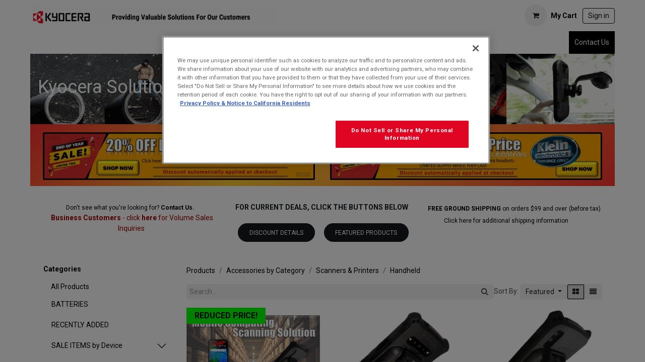

--- FILE ---
content_type: text/html; charset=utf-8
request_url: http://solutions.kyoceramobile.com/shop/category/accessories-by-category-scanners-printers-handheld-30
body_size: 20020
content:
<!DOCTYPE html>
<html lang="en-US" data-website-id="2" data-main-object="product.public.category(30,)" data-add2cart-redirect="1">
    <head>
        <meta charset="utf-8"/>
        <meta http-equiv="X-UA-Compatible" content="IE=edge"/>
        <meta name="viewport" content="width=device-width, initial-scale=1"/>
        <meta name="generator" content="Odoo"/>
            
        <meta property="og:type" content="website"/>
        <meta property="og:title" content="Handheld | Solutions at Kyocera"/>
        <meta property="og:site_name" content="Solutions at Kyocera"/>
        <meta property="og:url" content="https://solutions.kyoceramobile.com/shop/category/accessories-by-category-scanners-printers-handheld-30"/>
        <meta property="og:image" content="https://solutions.kyoceramobile.com/web/image/website/2/logo?unique=92e8bd4"/>
            
        <meta name="twitter:card" content="summary_large_image"/>
        <meta name="twitter:title" content="Handheld | Solutions at Kyocera"/>
        <meta name="twitter:image" content="https://solutions.kyoceramobile.com/web/image/website/2/logo/300x300?unique=92e8bd4"/>
        <meta name="twitter:site" content="@"/>
        
        <link rel="canonical" href="https://solutions.kyoceramobile.com/shop/category/accessories-by-category-scanners-printers-handheld-30"/>
        
        <link rel="preconnect" href="https://fonts.gstatic.com/" crossorigin=""/>
        <title> Shop | Solutions at Kyocera </title>
        <link type="image/x-icon" rel="shortcut icon" href="/web/image/website/2/favicon?unique=92e8bd4"/>
        <link rel="preload" href="/web/static/src/libs/fontawesome/fonts/fontawesome-webfont.woff2?v=4.7.0" as="font" crossorigin=""/>
        <link type="text/css" rel="stylesheet" href="/web/assets/2/9498576/web.assets_frontend.min.css"/>
        <script id="web.layout.odooscript" type="text/javascript">
            var odoo = {
                csrf_token: "f271b2c81b061cf042905a45a733a33aac246c20o1800406369",
                debug: "",
            };
        </script>
        <script type="text/javascript">
            odoo.__session_info__ = {"is_admin": false, "is_system": false, "is_public": true, "is_website_user": true, "user_id": false, "is_frontend": true, "profile_session": null, "profile_collectors": null, "profile_params": null, "show_effect": true, "currencies": {"1": {"symbol": "\u20ac", "position": "after", "digits": [69, 2]}, "2": {"symbol": "$", "position": "before", "digits": [69, 2]}}, "bundle_params": {"lang": "en_US", "website_id": 2}, "websocket_worker_version": "17.0-3", "translationURL": "/website/translations", "cache_hashes": {"translations": "85c8ea1e6070f1ccb66af249117551544dbc1102"}, "recaptcha_public_key": "6Lei5LgoAAAAAIAPaeBk4PIpNrgLbzX-vFh3IT5W", "geoip_country_code": "US", "geoip_phone_code": 1, "lang_url_code": "en"};
            if (!/(^|;\s)tz=/.test(document.cookie)) {
                const userTZ = Intl.DateTimeFormat().resolvedOptions().timeZone;
                document.cookie = `tz=${userTZ}; path=/`;
            }
        </script>
        <script type="text/javascript" defer="defer" src="/web/assets/2/f775ceb/web.assets_frontend_minimal.min.js" onerror="__odooAssetError=1"></script>
        <script type="text/javascript" defer="defer" data-src="/web/assets/2/f0e460b/web.assets_frontend_lazy.min.js" onerror="__odooAssetError=1"></script>
        
                    <script>
            
                if (!window.odoo) {
                    window.odoo = {};
                }
                odoo.__session_info__ = Object.assign(odoo.__session_info__ || {}, {
                    livechatData: {
                        isAvailable: false,
                        serverUrl: "https://solutions.kyoceramobile.com",
                        options: {},
                    },
                });
            
                    </script>
        <!-- OptanonConsentNoticeStart -->
<script type="text/javascript" src="https://cdn.cookielaw.org/consent/49b6159d-b240-4833-9cff-ad4e536162f0/OtAutoBlock.js" ></script>
<script src="https://cdn.cookielaw.org/scripttemplates/otSDKStub.js"  type="text/javascript" charset="UTF-8" data-domain-script="49b6159d-b240-4833-9cff-ad4e536162f0" ></script>
<script type="text/javascript">
function OptanonWrapper() { }
</script>
<!-- OptanonConsentNoticeEnd -->

    </head>
    <body>



        <div id="wrapwrap" class="   ">
                <header id="top" data-anchor="true" data-name="Header" data-extra-items-toggle-aria-label="Extra items button" class="   o_header_fixed" style=" ">
                    
    <nav data-name="Navbar" aria-label="Main" class="navbar navbar-expand-lg navbar-light o_colored_level o_cc o_header_force_no_radius d-none d-lg-block p-0 shadow-sm ">
        

            <div id="o_main_nav" class="o_main_nav">
                <div>
                    <div aria-label="Middle" class="container d-flex justify-content-between align-items-center py-1">
                        
    <a data-name="Navbar Logo" href="/" class="navbar-brand logo me-4">
            
            <span role="img" aria-label="Logo of Solutions at Kyocera" title="Solutions at Kyocera"><img src="/web/image/website/2/logo/Solutions%20at%20Kyocera?unique=92e8bd4" class="img img-fluid" width="95" height="40" alt="Solutions at Kyocera" loading="lazy"/></span>
        </a>
    
                        <ul class="navbar-nav align-items-center gap-1">
                            
                            
        
            <li class=" divider d-none"></li> 
            <li class="o_wsale_my_cart  ">
                <a href="/shop/cart" aria-label="eCommerce cart" class="btn d-flex align-items-center fw-bold text-reset o_navlink_background_hover">
                    <div class="position-relative me-2 rounded-circle border p-2 bg-o-color-3 o_border_contrast">
                        <i class="fa fa-shopping-cart fa-stack"></i>
                        <sup class="my_cart_quantity badge text-bg-primary position-absolute top-0 end-0 mt-n1 me-n1 rounded-pill d-none" data-order-id="">0</sup>
                    </div>
                    <span class="small">My Cart</span>
                </a>
            </li>
        
            <li class=" o_no_autohide_item">
                <a href="/web/login" class="btn btn-outline-secondary">Sign in</a>
            </li>
                            
        
        
                        </ul>
                    </div>
                </div>
                <div aria-label="Bottom" class="border-top o_border_contrast">
                    <div class="container d-flex justify-content-between">
                        
    <ul id="top_menu" role="menu" class="nav navbar-nav top_menu o_menu_loading me-4 py-1">
        

                            
    <li role="presentation" class="nav-item dropdown position-static">
        <a data-bs-toggle="dropdown" href="#" role="menuitem" class="nav-link dropdown-toggle o_mega_menu_toggle  " data-bs-display="static">
            <span>Affiliates</span>
        </a>
        <div data-name="Mega Menu" class="dropdown-menu o_mega_menu dropdown-menu-left"><section class="s_mega_menu_multi_menus py-4 o_colored_level pt0 pb0" data-name="Multi-Menus" style="background-color: white !important;">
        <div class="container">
            <div class="row">
                
                
                
                
                
                    <div class="col-lg-3 py-2 text-center">
                        
                        <nav class="nav flex-column"><a href="https://kyoceramobile.com/" class="nav-link" data-name="Menu Item" data-bs-original-title="" title="" aria-describedby="tooltip169699" target="_blank" spellcheck="false"><b><font style="font-size: 14px;">Kyocera Mobile</font></b></a><a href="https://cutlery.kyocera.com/?gad_source=1&amp;gclid=CjwKCAiAzc2tBhA6EiwArv-i6YXNNLZq4jiORjcKZjSJnPkwaI4eN9BHfUFF6aOQWZMSzCs_33RlUhoCLmoQAvD_BwE" class="nav-link" data-name="Menu Item" data-bs-original-title="" title="" aria-describedby="tooltip403666" target="_blank"><b><font style="font-size: 14px;" data-bs-original-title="" title="" aria-describedby="tooltip155719">Kyocera Knives</font></b></a></nav>
                    </div>
                
                    
                
                    
                
                    
                
            </div>
        </div>
    </section></div>
        
    </li>
    <li role="presentation" class="nav-item">
        <a role="menuitem" href="/home" class="nav-link ">
            <span>Mobility Solutions</span>
        </a>
    </li>
    <li role="presentation" class="nav-item dropdown position-static">
        <a data-bs-toggle="dropdown" href="#" role="menuitem" class="nav-link dropdown-toggle o_mega_menu_toggle  " data-bs-display="static">
            <span>Business Solutions</span>
        </a>
        <div data-name="Mega Menu" class="dropdown-menu o_mega_menu dropdown-menu-left"><section class="s_mega_menu_multi_menus py-4 o_colored_level" data-name="Multi-Menus" style="background-color: white !important;">
        <div class="container">
            <div class="row">
                
                
                
                
                
                    <div class="col-lg-3 py-2 text-center">
                        
                        <nav class="nav flex-column"><a href="/scanning-solutions" class="nav-link" data-name="Menu Item" spellcheck="false" data-bs-original-title="" title="" aria-describedby="tooltip776716"><b>Scanning Solutions</b></a></nav>
                    </div>
                
                    
                
                    
                
                    
                
            </div>
        </div>
    </section></div>
        
    </li>
    <li role="presentation" class="nav-item">
        <a role="menuitem" href="/accessories" class="nav-link ">
            <span>Accessories</span>
        </a>
    </li>
    <li role="presentation" class="nav-item">
        <a role="menuitem" href="/devices" class="nav-link ">
            <span>Devices</span>
        </a>
    </li>
    <li role="presentation" class="nav-item">
        <a role="menuitem" href="/discounts" class="nav-link ">
            <span>Discounts</span>
        </a>
    </li>
    <li role="presentation" class="nav-item dropdown position-static">
        <a data-bs-toggle="dropdown" href="#" role="menuitem" class="nav-link dropdown-toggle o_mega_menu_toggle  " data-bs-display="static">
            <span>Inquiries</span>
        </a>
        <div data-name="Mega Menu" class="dropdown-menu o_mega_menu dropdown-menu-left o_no_parent_editor"><section class="s_mega_menu_multi_menus py-4 o_colored_level pt0 pb0" data-name="Multi-Menus" style="background-color: white !important; background-image: none;">
        <div class="container">
            <div class="row">
                
                
                
                
                
                    
                
                    <div class="col-lg-3 py-2 text-center o_colored_level">
                        
                        <nav class="nav flex-column"><a href="/volume-sales" class="nav-link" data-name="Menu Item" data-bs-original-title="" title="" aria-describedby="tooltip42719" spellcheck="false" target="_blank"><font style="font-size: 14px;"><b>Volume Sales</b></font></a><a href="/loaner-application" class="nav-link" data-name="Menu Item" data-bs-original-title="" title="" target="_blank"><b><font style="font-size: 14px;">Loaner Application</font></b></a></nav>
                    </div><div class="col-lg-3 py-2 text-center o_colored_level">
                        
                        <nav class="nav flex-column"><a href="/rfid-tag-quote-request" class="nav-link" data-name="Menu Item" data-bs-original-title="" title="" target="_blank"><b><font style="font-size: 14px;">RFID Tag &amp; Label Quote</font></b></a></nav>
                    </div>
                
                    
                
                    
                
            </div>
        </div>
    </section></div>
        
    </li>
    <li role="presentation" class="nav-item">
        <a role="menuitem" href="/shop" class="nav-link ">
            <span>STORE</span>
        </a>
    </li>
                        
    </ul>
                        
                        <ul class="navbar-nav">
        <li class="">
            <div class="oe_structure oe_structure_solo d-flex h-100">
                <section class="oe_unremovable oe_unmovable s_text_block" data-snippet="s_text_block" data-name="Text">
                    <div class="container h-100">
                        <a href="/contactus" class="oe_unremovable btn btn-primary btn_cta d-flex align-items-center h-100 rounded-0">Contact Us</a>
                    </div>
                </section>
            </div>
        </li>
                        </ul>
                    </div>
                </div>
            </div>
        
    </nav>
    <nav data-name="Navbar" aria-label="Mobile" class="navbar  navbar-light o_colored_level o_cc o_header_mobile d-block d-lg-none shadow-sm px-0 o_header_force_no_radius">
        

        <div class="o_main_nav container flex-wrap justify-content-between">
            
    <a data-name="Navbar Logo" href="/" class="navbar-brand logo ">
            
            <span role="img" aria-label="Logo of Solutions at Kyocera" title="Solutions at Kyocera"><img src="/web/image/website/2/logo/Solutions%20at%20Kyocera?unique=92e8bd4" class="img img-fluid" width="95" height="40" alt="Solutions at Kyocera" loading="lazy"/></span>
        </a>
    
            <ul class="o_header_mobile_buttons_wrap navbar-nav flex-row align-items-center gap-2 mb-0">
        
            <li class=" divider d-none"></li> 
            <li class="o_wsale_my_cart  ">
                <a href="/shop/cart" aria-label="eCommerce cart" class="o_navlink_background_hover btn position-relative rounded-circle border-0 p-1 text-reset">
                    <div class="">
                        <i class="fa fa-shopping-cart fa-stack"></i>
                        <sup class="my_cart_quantity badge text-bg-primary position-absolute top-0 end-0 mt-n1 me-n1 rounded-pill d-none" data-order-id="">0</sup>
                    </div>
                </a>
            </li>
        
                <li class="o_not_editable">
                    <button class="nav-link btn me-auto p-2 o_not_editable" type="button" data-bs-toggle="offcanvas" data-bs-target="#top_menu_collapse_mobile" aria-controls="top_menu_collapse_mobile" aria-expanded="false" aria-label="Toggle navigation">
                        <span class="navbar-toggler-icon"></span>
                    </button>
                </li>
            </ul>
            <div id="top_menu_collapse_mobile" class="offcanvas offcanvas-end o_navbar_mobile">
                <div class="offcanvas-header justify-content-end o_not_editable">
                    <button type="button" class="nav-link btn-close" data-bs-dismiss="offcanvas" aria-label="Close"></button>
                </div>
                <div class="offcanvas-body d-flex flex-column justify-content-between h-100 w-100">
                    <ul class="navbar-nav">
                        
                        
    <ul role="menu" class="nav navbar-nav top_menu  ">
        

                            
    <li role="presentation" class="nav-item dropdown position-static">
        <a data-bs-toggle="dropdown" href="#" role="menuitem" class="nav-link dropdown-toggle o_mega_menu_toggle  d-flex justify-content-between align-items-center" data-bs-display="static">
            <span>Affiliates</span>
        </a>
        
    </li>
    <li role="presentation" class="nav-item">
        <a role="menuitem" href="/home" class="nav-link ">
            <span>Mobility Solutions</span>
        </a>
    </li>
    <li role="presentation" class="nav-item dropdown position-static">
        <a data-bs-toggle="dropdown" href="#" role="menuitem" class="nav-link dropdown-toggle o_mega_menu_toggle  d-flex justify-content-between align-items-center" data-bs-display="static">
            <span>Business Solutions</span>
        </a>
        
    </li>
    <li role="presentation" class="nav-item">
        <a role="menuitem" href="/accessories" class="nav-link ">
            <span>Accessories</span>
        </a>
    </li>
    <li role="presentation" class="nav-item">
        <a role="menuitem" href="/devices" class="nav-link ">
            <span>Devices</span>
        </a>
    </li>
    <li role="presentation" class="nav-item">
        <a role="menuitem" href="/discounts" class="nav-link ">
            <span>Discounts</span>
        </a>
    </li>
    <li role="presentation" class="nav-item dropdown position-static">
        <a data-bs-toggle="dropdown" href="#" role="menuitem" class="nav-link dropdown-toggle o_mega_menu_toggle  d-flex justify-content-between align-items-center" data-bs-display="static">
            <span>Inquiries</span>
        </a>
        
    </li>
    <li role="presentation" class="nav-item">
        <a role="menuitem" href="/shop" class="nav-link ">
            <span>STORE</span>
        </a>
    </li>
                        
    </ul>
                        
                        
                    </ul>
                    <ul class="navbar-nav gap-2 mt-3 w-100">
                        
            <li class=" o_no_autohide_item">
                <a href="/web/login" class="btn btn-outline-secondary w-100">Sign in</a>
            </li>
                        
        
        
                        
                        
        <li class="">
            <div class="oe_structure oe_structure_solo ">
                <section class="oe_unremovable oe_unmovable s_text_block" data-snippet="s_text_block" data-name="Text">
                    <div class="container">
                        <a href="/contactus" class="oe_unremovable btn btn-primary btn_cta w-100">Contact Us</a>
                    </div>
                </section>
            </div>
        </li>
                    </ul>
                </div>
            </div>
        </div>
    
    </nav>
    
        </header>
                <main>
                    

            

            





            <div id="wrap" class="js_sale o_wsale_products_page">
                <div class="oe_structure oe_empty" data-editor-message="DRAG BUILDING BLOCKS HERE" id="oe_structure_website_sale_products_1" spellcheck="false">
      <section class="s_title bg-black-50 o_colored_level s_parallax_no_overflow_hidden pt48 pb48 oe_img_bg o_bg_img_center o_bg_img_origin_border_box" data-vcss="001" data-snippet="s_title" data-scroll-background-ratio="0" style="background-position: 100% 0%; background-image: url(&#34;/web/image/62837-183eec60/2023%20eCommerce%20Store%20header.png&#34;);" data-name="Custom Header" data-filter-options="{&#34;brightness&#34;:&#34;0&#34;}" data-original-id="62836" data-original-src="/web/image/62836-076a5f79/2023%20eCommerce%20Store%20header.png" data-mimetype="image/png" data-resize-width="1920">
        <div class="o_we_bg_filter"></div>
        <div class="container-fluid">
          <h1 style="text-align: left;"><font style="font-size: 36px;">Kyocera Solutions Store</font>
          </h1>
        </div>
      </section><section class="s_title o_colored_level s_custom_snippet pb4 pt16" data-vcss="001" data-snippet="s_title" data-name="Product Page - SALE block" style="background-image: linear-gradient(135deg, rgb(255, 51, 51) 1%, rgb(255, 204, 51) 40%, rgb(255, 171, 51) 56%, rgb(255, 51, 51) 100%);">
        <div class="s_allow_columns container">
            
        <div class="row"><div class="col-lg-6 o_colored_level"><h2 class="display-3-fs" style="text-align: center;"><strong><a href="https://solutions.kyoceramobile.com/shop/category/sale-items-by-device-137" data-bs-original-title="" title=""><img src="/web/image/162987-2f4ccfaf/2025%20Year%20End%20Sale-Store%20banner%281x8%29-blk%20border.webp" alt="" class="img img-fluid o_we_custom_image" data-mimetype="image/webp" data-original-id="162985" data-original-src="/web/image/162985-0e3c0244/2025%20Year%20End%20Sale-Store%20banner%281x8%29-blk%20border.jpg" data-mimetype-before-conversion="image/jpeg" data-resize-width="690" loading="lazy"/></a>​</strong><br/></h2></div><div class="col-lg-6 o_colored_level"><h2 class="display-3-fs" style="text-align: center;"><strong><a href="https://solutions.kyoceramobile.com/shop/category/accessories-by-brand-klein-electronics-57"><img src="/web/image/162988-2a053d68/2025%20Year%20End%20Sale-Klein%20Store%20banner%281x8%29-blk%20border.webp" alt="" class="img img-fluid o_we_custom_image" data-mimetype="image/webp" data-original-id="162986" data-original-src="/web/image/162986-1ae9ce6a/2025%20Year%20End%20Sale-Klein%20Store%20banner%281x8%29-blk%20border.jpg" data-mimetype-before-conversion="image/jpeg" data-resize-width="690" loading="lazy"/></a>​</strong><br/></h2></div></div></div>
    </section>
      <ul></ul>
      <ul></ul>
      <ul></ul>
      <ul></ul>
      <ul></ul>
      <ul></ul>
      <ol></ol>
      
      <section class="s_title o_colored_level pt0 pb0" data-vcss="001" data-snippet="s_title" data-name="Kyocera Mobile button" style="background-image: none;">
        <div class="s_allow_columns container">
          <div class="row">
            <div class="o_colored_level col-lg-4">
              <h1 style="text-align: center;"> 
          </h1>
              <p> </p>
              <div style="text-align: center;"><font style="font-size: 14px;">
              </font><small><font style="font-size: 12px;">Don't see what you're looking for?&nbsp;</font><b><a href="/contactus" data-bs-original-title="" title="" aria-describedby="tooltip243573"><font style="font-size: 12px;" data-bs-original-title="" title="" aria-describedby="tooltip72787">Contact Us</font></a><font style="font-size: 12px;">.&nbsp;<br/>&nbsp;</font><span class="o_small-fs"><font style="color: rgb(156, 0, 0);">Business Customers&nbsp;</font></span></b><font style="color: rgb(156, 0, 0);"><span class="o_small-fs">- click&nbsp;</span></font></small><font class="text-o-color-2"></font><a href="/volume-sales" style="font-weight: bold;"><font style="color: rgb(156, 0, 0);"><small><span class="o_small-fs">here</span></small></font></a><font style="color: rgb(156, 0, 0);"><span class="o_small-fs">&nbsp;</span></font><small><span class="o_small-fs"><font style="color: rgb(156, 0, 0);">for Volume Sales Inquiries</font></span></small><font style="font-size: 14px;"> 
            </font></div>
              <h1 style="text-align: center;"> </h1>
            </div>
            <div class="o_colored_level col-lg-4 pb16 pt0">
              <h1 style="text-align: center;"> 
          </h1>
              <p> </p>
              <div style="text-align: center;"><span class="text-o-color-1" style="font-size: 14px;"><span style="font-weight: bolder;">FOR CURRENT DEALS, CLICK THE BUTTONS BELOW&nbsp;<br/></span></span><br/><span style="font-size: 14px;">&nbsp;<span style="font-weight: bolder;"><a href="/discounts" class="btn btn-fill-secondary rounded-circle" target="_blank" data-bs-original-title="" title=""><span style="font-size: 0.75rem;">DISCOUNT DETAILS</span></a></span></span><span style="font-size: 0.75rem;">&nbsp;</span><span style="font-size: 14px;"> &nbsp; &nbsp;</span>&nbsp;<span style="font-size: 14px;"><span style="font-weight: bolder;"><a href="/shop/category/featured-products-105" class="btn btn-fill-secondary rounded-circle" target="_blank" data-bs-original-title="" title=""><span style="font-size: 0.75rem;">FEATURED PRODUCTS</span></a></span></span><br/></div>
              <h1 style="text-align: center;"> </h1>
            </div>
            <div class="o_colored_level col-lg-4">
              <h1 style="text-align: center;"> 
          </h1>
              <p> </p>
              <div style="text-align: center;">
                <div style="font-size: medium;"><font style="font-size: 12px;"><span style="font-weight: bolder;">FREE GROUND SHIPPING&nbsp;</span>on orders $99 and over</font>&nbsp;<font style="font-size: 12px;">(before tax)</font></div>
                <div style="font-size: medium;"><font style="font-size: 12px;">Click&nbsp;<a href="/shipping" target="_blank" data-bs-original-title="" title="">here</a>&nbsp;for additional shipping information</font>&nbsp;&nbsp;&nbsp;&nbsp;&nbsp;&nbsp;&nbsp;&nbsp;<font style="font-size: 12px;"></font></div>
              </div>
              <h1 style="text-align: center;"> </h1>
            </div>
          </div>
        </div>
      </section>
    </div>
  <div class="container oe_website_sale pt-2">
                    <div class="row o_wsale_products_main_row align-items-start flex-nowrap">
                        <aside id="products_grid_before" class="d-none d-lg-block position-sticky col-3 px-3 clearfix">
                            <div class="o_wsale_products_grid_before_rail vh-100 ms-n2 mt-n2 pt-2 pe-lg-2 pb-lg-5 ps-2 overflow-y-scroll">
                                <div class="products_categories mb-3">
        <h6 class="o_categories_collapse_title mb-3 "><b>Categories</b></h6>

        <div class="wsale_products_categories_list o_shop_collapse_category">
            <ul class="nav nav-pills flex-column mb-2">
                <li class="nav-item mb-1">
                    <a href="/shop" class="nav-link  o_not_editable">All Products</a>
                </li>
<li class="nav-item mb-1">
            <div class="d-flex flex-wrap justify-content-between align-items-center">

        <a href="/shop/category/batteries-118" class="nav-link category-link ">
                <span>BATTERIES</span>
            </a>
            
            </div>
        </li>
<li class="nav-item mb-1">
            <div class="d-flex flex-wrap justify-content-between align-items-center">

        <a href="/shop/category/recently-added-90" class="nav-link category-link ">
                <span>RECENTLY ADDED</span>
            </a>
            
            </div>
        </li>


            <li class="nav-item">
                <div class="accordion-header d-flex mb-1">

        <a href="/shop/category/sale-items-by-device-137" class="nav-link category-link ">
                <span>SALE ITEMS by Device</span>
            </a>
            
                    <button data-bs-toggle="collapse" type="button" id="o_wsale_cat_accordion_title_137" class="accordion-button p-0 ms-3 collapsed w-auto flex-grow-1 bg-transparent shadow-none" data-bs-target="#o_wsale_cat_accordion_137" aria-expanded="false" aria-controls="o_wsale_cat_accordion_137"></button>
                </div>
                <ul id="o_wsale_cat_accordion_137" class="accordion-collapse list-unstyled ps-2 pb-2 collapse " aria-labelledby="o_wsale_cat_accordion_title_137">

<li class="nav-item mb-1">
            <div class="d-flex flex-wrap justify-content-between align-items-center">

        <a href="/shop/category/sale-items-by-device-duraforce-pro-146" class="nav-link category-link ">
                <span>DuraForce PRO</span>
            </a>
            
            </div>
        </li>
<li class="nav-item mb-1">
            <div class="d-flex flex-wrap justify-content-between align-items-center">

        <a href="/shop/category/sale-items-by-device-duraforce-pro-2-145" class="nav-link category-link ">
                <span>DuraForce PRO 2</span>
            </a>
            
            </div>
        </li>
<li class="nav-item mb-1">
            <div class="d-flex flex-wrap justify-content-between align-items-center">

        <a href="/shop/category/sale-items-by-device-duraforce-pro-3-5g-138" class="nav-link category-link ">
                <span>DuraForce PRO 3 5G</span>
            </a>
            
            </div>
        </li>
<li class="nav-item mb-1">
            <div class="d-flex flex-wrap justify-content-between align-items-center">

        <a href="/shop/category/sale-items-by-device-duraforce-ultra-5g-140" class="nav-link category-link ">
                <span>DuraForce Ultra 5G</span>
            </a>
            
            </div>
        </li>
<li class="nav-item mb-1">
            <div class="d-flex flex-wrap justify-content-between align-items-center">

        <a href="/shop/category/sale-items-by-device-durasport-5g-139" class="nav-link category-link ">
                <span>DuraSport 5G</span>
            </a>
            
            </div>
        </li>
<li class="nav-item mb-1">
            <div class="d-flex flex-wrap justify-content-between align-items-center">

        <a href="/shop/category/sale-items-by-device-duraxa-equip-141" class="nav-link category-link ">
                <span>DuraXA Equip</span>
            </a>
            
            </div>
        </li>
<li class="nav-item mb-1">
            <div class="d-flex flex-wrap justify-content-between align-items-center">

        <a href="/shop/category/sale-items-by-device-duraxe-epic-142" class="nav-link category-link ">
                <span>DuraXE Epic</span>
            </a>
            
            </div>
        </li>
<li class="nav-item mb-1">
            <div class="d-flex flex-wrap justify-content-between align-items-center">

        <a href="/shop/category/sale-items-by-device-duraxv-extreme-143" class="nav-link category-link ">
                <span>DuraXV Extreme</span>
            </a>
            
            </div>
        </li>
<li class="nav-item mb-1">
            <div class="d-flex flex-wrap justify-content-between align-items-center">

        <a href="/shop/category/sale-items-by-device-duraxv-extreme-144" class="nav-link category-link ">
                <span>DuraXV Extreme+</span>
            </a>
            
            </div>
        </li>
                </ul>
            </li>
<li class="nav-item mb-1">
            <div class="d-flex flex-wrap justify-content-between align-items-center">

        <a href="/shop/category/featured-products-105" class="nav-link category-link ">
                <span>FEATURED PRODUCTS</span>
            </a>
            
            </div>
        </li>
<li class="nav-item mb-1">
            <div class="d-flex flex-wrap justify-content-between align-items-center">

        <a href="/shop/category/bundles-111" class="nav-link category-link ">
                <span>BUNDLES</span>
            </a>
            
            </div>
        </li>


            <li class="nav-item">
                <div class="accordion-header d-flex mb-1">

        <a href="/shop/category/devices-96" class="nav-link category-link ">
                <span>Devices</span>
            </a>
            
                    <button data-bs-toggle="collapse" type="button" id="o_wsale_cat_accordion_title_96" class="accordion-button p-0 ms-3 collapsed w-auto flex-grow-1 bg-transparent shadow-none" data-bs-target="#o_wsale_cat_accordion_96" aria-expanded="false" aria-controls="o_wsale_cat_accordion_96"></button>
                </div>
                <ul id="o_wsale_cat_accordion_96" class="accordion-collapse list-unstyled ps-2 pb-2 collapse " aria-labelledby="o_wsale_cat_accordion_title_96">

<li class="nav-item mb-1">
            <div class="d-flex flex-wrap justify-content-between align-items-center">

        <a href="/shop/category/devices-tablet-98" class="nav-link category-link ">
                <span>Tablet</span>
            </a>
            
            </div>
        </li>
<li class="nav-item mb-1">
            <div class="d-flex flex-wrap justify-content-between align-items-center">

        <a href="/shop/category/devices-phones-99" class="nav-link category-link ">
                <span>Phones</span>
            </a>
            
            </div>
        </li>
                </ul>
            </li>


            <li class="nav-item">
                <div class="accordion-header d-flex mb-1">

        <a href="/shop/category/accessories-by-device-1" class="nav-link category-link ">
                <span>Accessories by Device</span>
            </a>
            
                    <button data-bs-toggle="collapse" type="button" id="o_wsale_cat_accordion_title_1" class="accordion-button p-0 ms-3 collapsed w-auto flex-grow-1 bg-transparent shadow-none" data-bs-target="#o_wsale_cat_accordion_1" aria-expanded="false" aria-controls="o_wsale_cat_accordion_1"></button>
                </div>
                <ul id="o_wsale_cat_accordion_1" class="accordion-collapse list-unstyled ps-2 pb-2 collapse " aria-labelledby="o_wsale_cat_accordion_title_1">

<li class="nav-item mb-1">
            <div class="d-flex flex-wrap justify-content-between align-items-center">

        <a href="/shop/category/accessories-by-device-duraforce-pro-3-5g-109" class="nav-link category-link ">
                <span>DuraForce PRO 3 5G</span>
            </a>
            
            </div>
        </li>
<li class="nav-item mb-1">
            <div class="d-flex flex-wrap justify-content-between align-items-center">

        <a href="/shop/category/accessories-by-device-duraslate-wi-fi-95" class="nav-link category-link ">
                <span>DuraSlate Wi-Fi</span>
            </a>
            
            </div>
        </li>
<li class="nav-item mb-1">
            <div class="d-flex flex-wrap justify-content-between align-items-center">

        <a href="/shop/category/durasport-47" class="nav-link category-link ">
                <span>DuraSport 5G</span>
            </a>
            
            </div>
        </li>
<li class="nav-item mb-1">
            <div class="d-flex flex-wrap justify-content-between align-items-center">

        <a href="/shop/category/duraforce-ultra-48" class="nav-link category-link ">
                <span>DuraForce Ultra 5G</span>
            </a>
            
            </div>
        </li>
<li class="nav-item mb-1">
            <div class="d-flex flex-wrap justify-content-between align-items-center">

        <a href="/shop/category/duraforce-pro2-46" class="nav-link category-link ">
                <span>DuraForce PRO 2</span>
            </a>
            
            </div>
        </li>
<li class="nav-item mb-1">
            <div class="d-flex flex-wrap justify-content-between align-items-center">

        <a href="/shop/category/duraforce-pro-50" class="nav-link category-link ">
                <span>DuraForce PRO</span>
            </a>
            
            </div>
        </li>
<li class="nav-item mb-1">
            <div class="d-flex flex-wrap justify-content-between align-items-center">

        <a href="/shop/category/accessories-by-device-duraxa-equip-91" class="nav-link category-link ">
                <span>DuraXA Equip</span>
            </a>
            
            </div>
        </li>
<li class="nav-item mb-1">
            <div class="d-flex flex-wrap justify-content-between align-items-center">

        <a href="/shop/category/accessories-by-device-duraxe-epic-45" class="nav-link category-link ">
                <span>DuraXE Epic</span>
            </a>
            
            </div>
        </li>
<li class="nav-item mb-1">
            <div class="d-flex flex-wrap justify-content-between align-items-center">

        <a href="/shop/category/accessories-by-device-duraxv-extreme-49" class="nav-link category-link ">
                <span>DuraXV Extreme</span>
            </a>
            
            </div>
        </li>
<li class="nav-item mb-1">
            <div class="d-flex flex-wrap justify-content-between align-items-center">

        <a href="/shop/category/duraxvextremeplus-102" class="nav-link category-link ">
                <span>DuraXV Extreme+</span>
            </a>
            
            </div>
        </li>
                </ul>
            </li>


            <li class="nav-item">
                <div class="accordion-header d-flex mb-1">

        <a href="/shop/category/accessories-by-category-5" class="nav-link category-link ">
                <span>Accessories by Category</span>
            </a>
            
                    <button data-bs-toggle="collapse" type="button" id="o_wsale_cat_accordion_title_5" class="accordion-button p-0 ms-3  w-auto flex-grow-1 bg-transparent shadow-none" data-bs-target="#o_wsale_cat_accordion_5" aria-expanded="true" aria-controls="o_wsale_cat_accordion_5"></button>
                </div>
                <ul id="o_wsale_cat_accordion_5" class="accordion-collapse list-unstyled ps-2 pb-2 collapse show" aria-labelledby="o_wsale_cat_accordion_title_5">

<li class="nav-item mb-1">
            <div class="d-flex flex-wrap justify-content-between align-items-center">

        <a href="/shop/category/accessories-by-category-kyocera-batteries-119" class="nav-link category-link ">
                <span>Kyocera Batteries</span>
            </a>
            
            </div>
        </li>


            <li class="nav-item">
                <div class="accordion-header d-flex mb-1">

        <a href="/shop/category/accessories-by-category-kyocera-original-parts-81" class="nav-link category-link ">
                <span>Kyocera Original Parts</span>
            </a>
            
                    <button data-bs-toggle="collapse" type="button" id="o_wsale_cat_accordion_title_81" class="accordion-button p-0 ms-3 collapsed w-auto flex-grow-1 bg-transparent shadow-none" data-bs-target="#o_wsale_cat_accordion_81" aria-expanded="false" aria-controls="o_wsale_cat_accordion_81"></button>
                </div>
                <ul id="o_wsale_cat_accordion_81" class="accordion-collapse list-unstyled ps-2 pb-2 collapse " aria-labelledby="o_wsale_cat_accordion_title_81">

<li class="nav-item mb-1">
            <div class="d-flex flex-wrap justify-content-between align-items-center">

        <a href="/shop/category/accessories-by-category-kyocera-original-parts-ac-adapters-83" class="nav-link category-link ">
                <span>AC Adapters</span>
            </a>
            
            </div>
        </li>
<li class="nav-item mb-1">
            <div class="d-flex flex-wrap justify-content-between align-items-center">

        <a href="/shop/category/accessories-by-category-kyocera-original-parts-batteries-removable-only-85" class="nav-link category-link ">
                <span>Batteries (Removable Only)</span>
            </a>
            
            </div>
        </li>
<li class="nav-item mb-1">
            <div class="d-flex flex-wrap justify-content-between align-items-center">

        <a href="/shop/category/accessories-by-category-kyocera-original-parts-usb-cables-84" class="nav-link category-link ">
                <span>USB Cables</span>
            </a>
            
            </div>
        </li>
<li class="nav-item mb-1">
            <div class="d-flex flex-wrap justify-content-between align-items-center">

        <a href="/shop/category/accessories-by-category-kyocera-original-parts-back-battery-covers-86" class="nav-link category-link ">
                <span>Back Battery Covers</span>
            </a>
            
            </div>
        </li>
<li class="nav-item mb-1">
            <div class="d-flex flex-wrap justify-content-between align-items-center">

        <a href="/shop/category/accessories-by-category-kyocera-original-parts-port-covers-sim-trays-108" class="nav-link category-link ">
                <span>Port Covers &amp; SIM Trays</span>
            </a>
            
            </div>
        </li>
                </ul>
            </li>


            <li class="nav-item">
                <div class="accordion-header d-flex mb-1">

        <a href="/shop/category/accessories-by-category-audio-6" class="nav-link category-link ">
                <span>Audio</span>
            </a>
            
                    <button data-bs-toggle="collapse" type="button" id="o_wsale_cat_accordion_title_6" class="accordion-button p-0 ms-3 collapsed w-auto flex-grow-1 bg-transparent shadow-none" data-bs-target="#o_wsale_cat_accordion_6" aria-expanded="false" aria-controls="o_wsale_cat_accordion_6"></button>
                </div>
                <ul id="o_wsale_cat_accordion_6" class="accordion-collapse list-unstyled ps-2 pb-2 collapse " aria-labelledby="o_wsale_cat_accordion_title_6">

<li class="nav-item mb-1">
            <div class="d-flex flex-wrap justify-content-between align-items-center">

        <a href="/shop/category/accessories-by-category-audio-bluetooth-headsets-7" class="nav-link category-link ">
                <span>Bluetooth Headsets</span>
            </a>
            
            </div>
        </li>
<li class="nav-item mb-1">
            <div class="d-flex flex-wrap justify-content-between align-items-center">

        <a href="/shop/category/accessories-by-category-audio-bluetooth-remote-speaker-mics-rsm-8" class="nav-link category-link ">
                <span>Bluetooth Remote Speaker Mics (RSM)</span>
            </a>
            
            </div>
        </li>
<li class="nav-item mb-1">
            <div class="d-flex flex-wrap justify-content-between align-items-center">

        <a href="/shop/category/accessories-by-category-audio-wired-headsets-9" class="nav-link category-link ">
                <span>Wired Headsets</span>
            </a>
            
            </div>
        </li>
<li class="nav-item mb-1">
            <div class="d-flex flex-wrap justify-content-between align-items-center">

        <a href="/shop/category/accessories-by-category-audio-wired-remote-speaker-mics-10" class="nav-link category-link ">
                <span>Wired Remote Speaker Mics</span>
            </a>
            
            </div>
        </li>
                </ul>
            </li>


            <li class="nav-item">
                <div class="accordion-header d-flex mb-1">

        <a href="/shop/category/accessories-by-category-carry-solutions-11" class="nav-link category-link ">
                <span>Carry Solutions</span>
            </a>
            
                    <button data-bs-toggle="collapse" type="button" id="o_wsale_cat_accordion_title_11" class="accordion-button p-0 ms-3 collapsed w-auto flex-grow-1 bg-transparent shadow-none" data-bs-target="#o_wsale_cat_accordion_11" aria-expanded="false" aria-controls="o_wsale_cat_accordion_11"></button>
                </div>
                <ul id="o_wsale_cat_accordion_11" class="accordion-collapse list-unstyled ps-2 pb-2 collapse " aria-labelledby="o_wsale_cat_accordion_title_11">

<li class="nav-item mb-1">
            <div class="d-flex flex-wrap justify-content-between align-items-center">

        <a href="/shop/category/accessories-by-category-carry-solutions-leather-cases-12" class="nav-link category-link ">
                <span>Leather Cases</span>
            </a>
            
            </div>
        </li>
<li class="nav-item mb-1">
            <div class="d-flex flex-wrap justify-content-between align-items-center">

        <a href="/shop/category/accessories-by-category-carry-solutions-nylon-cases-13" class="nav-link category-link ">
                <span>Nylon Cases</span>
            </a>
            
            </div>
        </li>
<li class="nav-item mb-1">
            <div class="d-flex flex-wrap justify-content-between align-items-center">

        <a href="/shop/category/accessories-by-category-carry-solutions-tpu-gel-cases-51" class="nav-link category-link ">
                <span>TPU/Gel Cases</span>
            </a>
            
            </div>
        </li>
<li class="nav-item mb-1">
            <div class="d-flex flex-wrap justify-content-between align-items-center">

        <a href="/shop/category/accessories-by-category-carry-solutions-plastic-cases-52" class="nav-link category-link ">
                <span>Plastic Cases</span>
            </a>
            
            </div>
        </li>
<li class="nav-item mb-1">
            <div class="d-flex flex-wrap justify-content-between align-items-center">

        <a href="/shop/category/accessories-by-category-carry-solutions-plastic-holster-15" class="nav-link category-link ">
                <span>Plastic Holster</span>
            </a>
            
            </div>
        </li>
<li class="nav-item mb-1">
            <div class="d-flex flex-wrap justify-content-between align-items-center">

        <a href="/shop/category/accessories-by-category-carry-solutions-specialty-cases-53" class="nav-link category-link ">
                <span>Specialty Cases</span>
            </a>
            
            </div>
        </li>
                </ul>
            </li>


            <li class="nav-item">
                <div class="accordion-header d-flex mb-1">

        <a href="/shop/category/accessories-by-category-charging-16" class="nav-link category-link ">
                <span>Charging</span>
            </a>
            
                    <button data-bs-toggle="collapse" type="button" id="o_wsale_cat_accordion_title_16" class="accordion-button p-0 ms-3 collapsed w-auto flex-grow-1 bg-transparent shadow-none" data-bs-target="#o_wsale_cat_accordion_16" aria-expanded="false" aria-controls="o_wsale_cat_accordion_16"></button>
                </div>
                <ul id="o_wsale_cat_accordion_16" class="accordion-collapse list-unstyled ps-2 pb-2 collapse " aria-labelledby="o_wsale_cat_accordion_title_16">

<li class="nav-item mb-1">
            <div class="d-flex flex-wrap justify-content-between align-items-center">

        <a href="/shop/category/accessories-by-category-charging-battery-chargers-17" class="nav-link category-link ">
                <span>Battery Chargers</span>
            </a>
            
            </div>
        </li>
<li class="nav-item mb-1">
            <div class="d-flex flex-wrap justify-content-between align-items-center">

        <a href="/shop/category/accessories-by-category-charging-charging-systems-18" class="nav-link category-link ">
                <span>Charging Systems</span>
            </a>
            
            </div>
        </li>
<li class="nav-item mb-1">
            <div class="d-flex flex-wrap justify-content-between align-items-center">

        <a href="/shop/category/accessories-by-category-charging-device-chargers-19" class="nav-link category-link ">
                <span>Device Chargers</span>
            </a>
            
            </div>
        </li>
<li class="nav-item mb-1">
            <div class="d-flex flex-wrap justify-content-between align-items-center">

        <a href="/shop/category/accessories-by-category-charging-device-organizers-20" class="nav-link category-link ">
                <span>Device Organizers</span>
            </a>
            
            </div>
        </li>
                </ul>
            </li>


            <li class="nav-item">
                <div class="accordion-header d-flex mb-1">

        <a href="/shop/category/accessories-by-category-device-mounts-24" class="nav-link category-link ">
                <span>Device Mounts</span>
            </a>
            
                    <button data-bs-toggle="collapse" type="button" id="o_wsale_cat_accordion_title_24" class="accordion-button p-0 ms-3 collapsed w-auto flex-grow-1 bg-transparent shadow-none" data-bs-target="#o_wsale_cat_accordion_24" aria-expanded="false" aria-controls="o_wsale_cat_accordion_24"></button>
                </div>
                <ul id="o_wsale_cat_accordion_24" class="accordion-collapse list-unstyled ps-2 pb-2 collapse " aria-labelledby="o_wsale_cat_accordion_title_24">

<li class="nav-item mb-1">
            <div class="d-flex flex-wrap justify-content-between align-items-center">

        <a href="/shop/category/accessories-by-category-device-mounts-hands-free-car-kits-25" class="nav-link category-link ">
                <span>Hands Free Car Kits</span>
            </a>
            
            </div>
        </li>
<li class="nav-item mb-1">
            <div class="d-flex flex-wrap justify-content-between align-items-center">

        <a href="/shop/category/accessories-by-category-device-mounts-vehicle-charging-mounts-21" class="nav-link category-link ">
                <span>Vehicle Charging Mounts</span>
            </a>
            
            </div>
        </li>
<li class="nav-item mb-1">
            <div class="d-flex flex-wrap justify-content-between align-items-center">

        <a href="/shop/category/accessories-by-category-device-mounts-vehicle-non-charging-mounts-36" class="nav-link category-link ">
                <span>Vehicle NON-charging Mounts</span>
            </a>
            
            </div>
        </li>
                </ul>
            </li>


            <li class="nav-item">
                <div class="accordion-header d-flex mb-1">

        <a href="/shop/category/accessories-by-category-scanners-printers-29" class="nav-link category-link ">
                <span>Scanners &amp; Printers</span>
            </a>
            
                    <button data-bs-toggle="collapse" type="button" id="o_wsale_cat_accordion_title_29" class="accordion-button p-0 ms-3  w-auto flex-grow-1 bg-transparent shadow-none" data-bs-target="#o_wsale_cat_accordion_29" aria-expanded="true" aria-controls="o_wsale_cat_accordion_29"></button>
                </div>
                <ul id="o_wsale_cat_accordion_29" class="accordion-collapse list-unstyled ps-2 pb-2 collapse show" aria-labelledby="o_wsale_cat_accordion_title_29">

<li class="nav-item mb-1">
            <div class="d-flex flex-wrap justify-content-between align-items-center">

        <a href="/shop/category/accessories-by-category-scanners-printers-handheld-30" class="nav-link category-link active">
                <span>Handheld</span>
            </a>
            
            </div>
        </li>
<li class="nav-item mb-1">
            <div class="d-flex flex-wrap justify-content-between align-items-center">

        <a href="/shop/category/accessories-by-category-scanners-printers-long-range-scanner-113" class="nav-link category-link ">
                <span>Long Range Scanner</span>
            </a>
            
            </div>
        </li>
<li class="nav-item mb-1">
            <div class="d-flex flex-wrap justify-content-between align-items-center">

        <a href="/shop/category/accessories-by-category-scanners-printers-rfid-scanners-114" class="nav-link category-link ">
                <span>RFID Scanners</span>
            </a>
            
            </div>
        </li>
<li class="nav-item mb-1">
            <div class="d-flex flex-wrap justify-content-between align-items-center">

        <a href="/shop/category/accessories-by-category-scanners-printers-other-scanning-devices-115" class="nav-link category-link ">
                <span>Other Scanning Devices</span>
            </a>
            
            </div>
        </li>
<li class="nav-item mb-1">
            <div class="d-flex flex-wrap justify-content-between align-items-center">

        <a href="/shop/category/accessories-by-category-scanners-printers-scanner-accessories-116" class="nav-link category-link ">
                <span>Scanner Accessories</span>
            </a>
            
            </div>
        </li>
<li class="nav-item mb-1">
            <div class="d-flex flex-wrap justify-content-between align-items-center">

        <a href="/shop/category/accessories-by-category-scanners-printers-printers-34" class="nav-link category-link ">
                <span>Printers</span>
            </a>
            
            </div>
        </li>
<li class="nav-item mb-1">
            <div class="d-flex flex-wrap justify-content-between align-items-center">

        <a href="/shop/category/accessories-by-category-scanners-printers-printer-accessories-supplies-126" class="nav-link category-link ">
                <span>Printer - Accessories &amp; Supplies</span>
            </a>
            
            </div>
        </li>
                </ul>
            </li>


            <li class="nav-item">
                <div class="accordion-header d-flex mb-1">

        <a href="/shop/category/accessories-by-category-screen-protectors-22" class="nav-link category-link ">
                <span>Screen Protectors</span>
            </a>
            
                    <button data-bs-toggle="collapse" type="button" id="o_wsale_cat_accordion_title_22" class="accordion-button p-0 ms-3 collapsed w-auto flex-grow-1 bg-transparent shadow-none" data-bs-target="#o_wsale_cat_accordion_22" aria-expanded="false" aria-controls="o_wsale_cat_accordion_22"></button>
                </div>
                <ul id="o_wsale_cat_accordion_22" class="accordion-collapse list-unstyled ps-2 pb-2 collapse " aria-labelledby="o_wsale_cat_accordion_title_22">

<li class="nav-item mb-1">
            <div class="d-flex flex-wrap justify-content-between align-items-center">

        <a href="/shop/category/accessories-by-category-screen-protectors-glass-89" class="nav-link category-link ">
                <span>Glass</span>
            </a>
            
            </div>
        </li>
<li class="nav-item mb-1">
            <div class="d-flex flex-wrap justify-content-between align-items-center">

        <a href="/shop/category/accessories-by-category-screen-protectors-liquid-88" class="nav-link category-link ">
                <span>Liquid</span>
            </a>
            
            </div>
        </li>
                </ul>
            </li>


            <li class="nav-item">
                <div class="accordion-header d-flex mb-1">

        <a href="/shop/category/accessories-by-category-specialty-31" class="nav-link category-link ">
                <span>Specialty</span>
            </a>
            
                    <button data-bs-toggle="collapse" type="button" id="o_wsale_cat_accordion_title_31" class="accordion-button p-0 ms-3 collapsed w-auto flex-grow-1 bg-transparent shadow-none" data-bs-target="#o_wsale_cat_accordion_31" aria-expanded="false" aria-controls="o_wsale_cat_accordion_31"></button>
                </div>
                <ul id="o_wsale_cat_accordion_31" class="accordion-collapse list-unstyled ps-2 pb-2 collapse " aria-labelledby="o_wsale_cat_accordion_title_31">

<li class="nav-item mb-1">
            <div class="d-flex flex-wrap justify-content-between align-items-center">

        <a href="/shop/category/accessories-by-category-specialty-bluetooth-buttons-32" class="nav-link category-link ">
                <span>Bluetooth Buttons</span>
            </a>
            
            </div>
        </li>
<li class="nav-item mb-1">
            <div class="d-flex flex-wrap justify-content-between align-items-center">

        <a href="/shop/category/accessories-by-category-specialty-credit-card-readers-33" class="nav-link category-link ">
                <span>Credit Card Readers</span>
            </a>
            
            </div>
        </li>
                </ul>
            </li>
                </ul>
            </li>


            <li class="nav-item">
                <div class="accordion-header d-flex mb-1">

        <a href="/shop/category/accessories-by-brand-54" class="nav-link category-link ">
                <span>Accessories by Brand</span>
            </a>
            
                    <button data-bs-toggle="collapse" type="button" id="o_wsale_cat_accordion_title_54" class="accordion-button p-0 ms-3 collapsed w-auto flex-grow-1 bg-transparent shadow-none" data-bs-target="#o_wsale_cat_accordion_54" aria-expanded="false" aria-controls="o_wsale_cat_accordion_54"></button>
                </div>
                <ul id="o_wsale_cat_accordion_54" class="accordion-collapse list-unstyled ps-2 pb-2 collapse " aria-labelledby="o_wsale_cat_accordion_title_54">

<li class="nav-item mb-1">
            <div class="d-flex flex-wrap justify-content-between align-items-center">

        <a href="/shop/category/accessories-by-brand-kyocera-82" class="nav-link category-link ">
                <span>Kyocera</span>
            </a>
            
            </div>
        </li>
<li class="nav-item mb-1">
            <div class="d-flex flex-wrap justify-content-between align-items-center">

        <a href="/shop/category/accessories-by-brand-advancetec-56" class="nav-link category-link ">
                <span>AdvanceTec</span>
            </a>
            
            </div>
        </li>
<li class="nav-item mb-1">
            <div class="d-flex flex-wrap justify-content-between align-items-center">

        <a href="/shop/category/accessories-by-brand-aina-wireless-58" class="nav-link category-link ">
                <span>AINA Wireless</span>
            </a>
            
            </div>
        </li>
<li class="nav-item mb-1">
            <div class="d-flex flex-wrap justify-content-between align-items-center">

        <a href="/shop/category/accessories-by-brand-arkon-mounts-107" class="nav-link category-link ">
                <span>Arkon Mounts</span>
            </a>
            
            </div>
        </li>
<li class="nav-item mb-1">
            <div class="d-flex flex-wrap justify-content-between align-items-center">

        <a href="/shop/category/accessories-by-brand-asreader-112" class="nav-link category-link ">
                <span>AsReader</span>
            </a>
            
            </div>
        </li>
<li class="nav-item mb-1">
            <div class="d-flex flex-wrap justify-content-between align-items-center">

        <a href="/shop/category/accessories-by-brand-axessorize-100" class="nav-link category-link ">
                <span>Axessorize</span>
            </a>
            
            </div>
        </li>
<li class="nav-item mb-1">
            <div class="d-flex flex-wrap justify-content-between align-items-center">

        <a href="/shop/category/accessories-by-brand-ear-phone-connection-64" class="nav-link category-link ">
                <span>Ear Phone Connection</span>
            </a>
            
            </div>
        </li>
<li class="nav-item mb-1">
            <div class="d-flex flex-wrap justify-content-between align-items-center">

        <a href="/shop/category/accessories-by-brand-itskins-76" class="nav-link category-link ">
                <span>ITSKINS</span>
            </a>
            
            </div>
        </li>
<li class="nav-item mb-1">
            <div class="d-flex flex-wrap justify-content-between align-items-center">

        <a href="/shop/category/accessories-by-brand-klein-electronics-57" class="nav-link category-link ">
                <span>Klein Electronics</span>
            </a>
            
            </div>
        </li>
<li class="nav-item mb-1">
            <div class="d-flex flex-wrap justify-content-between align-items-center">

        <a href="/shop/category/accessories-by-brand-mob-armor-67" class="nav-link category-link ">
                <span>Mob Armor</span>
            </a>
            
            </div>
        </li>
<li class="nav-item mb-1">
            <div class="d-flex flex-wrap justify-content-between align-items-center">

        <a href="/shop/category/accessories-by-brand-naked-cell-phone-104" class="nav-link category-link ">
                <span>Naked Cell Phone</span>
            </a>
            
            </div>
        </li>
<li class="nav-item mb-1">
            <div class="d-flex flex-wrap justify-content-between align-items-center">

        <a href="/shop/category/accessories-by-brand-noxgear-124" class="nav-link category-link ">
                <span>Noxgear</span>
            </a>
            
            </div>
        </li>
<li class="nav-item mb-1">
            <div class="d-flex flex-wrap justify-content-between align-items-center">

        <a href="/shop/category/accessories-by-brand-olympic-mobile-device-136" class="nav-link category-link ">
                <span>Olympic Mobile Device</span>
            </a>
            
            </div>
        </li>
<li class="nav-item mb-1">
            <div class="d-flex flex-wrap justify-content-between align-items-center">

        <a href="/shop/category/accessories-by-brand-pryme-radio-70" class="nav-link category-link ">
                <span>Pryme Radio</span>
            </a>
            
            </div>
        </li>
<li class="nav-item mb-1">
            <div class="d-flex flex-wrap justify-content-between align-items-center">

        <a href="/shop/category/accessories-by-brand-ram-mounts-61" class="nav-link category-link ">
                <span>RAM Mounts</span>
            </a>
            
            </div>
        </li>
<li class="nav-item mb-1">
            <div class="d-flex flex-wrap justify-content-between align-items-center">

        <a href="/shop/category/accessories-by-brand-rr-donnelley-123" class="nav-link category-link ">
                <span>RR Donnelley</span>
            </a>
            
            </div>
        </li>
<li class="nav-item mb-1">
            <div class="d-flex flex-wrap justify-content-between align-items-center">

        <a href="/shop/category/accessories-by-brand-seiko-instruments-69" class="nav-link category-link ">
                <span>Seiko Instruments</span>
            </a>
            
            </div>
        </li>
<li class="nav-item mb-1">
            <div class="d-flex flex-wrap justify-content-between align-items-center">

        <a href="/shop/category/accessories-by-brand-turtleback-110" class="nav-link category-link ">
                <span>Turtleback</span>
            </a>
            
            </div>
        </li>
<li class="nav-item mb-1">
            <div class="d-flex flex-wrap justify-content-between align-items-center">

        <a href="/shop/category/accessories-by-brand-wireless-protech-55" class="nav-link category-link ">
                <span>Wireless ProTech</span>
            </a>
            
            </div>
        </li>
                </ul>
            </li>


            <li class="nav-item">
                <div class="accordion-header d-flex mb-1">

        <a href="/shop/category/corporate-partnerships-93" class="nav-link category-link ">
                <span>Corporate Partnerships</span>
            </a>
            
                    <button data-bs-toggle="collapse" type="button" id="o_wsale_cat_accordion_title_93" class="accordion-button p-0 ms-3 collapsed w-auto flex-grow-1 bg-transparent shadow-none" data-bs-target="#o_wsale_cat_accordion_93" aria-expanded="false" aria-controls="o_wsale_cat_accordion_93"></button>
                </div>
                <ul id="o_wsale_cat_accordion_93" class="accordion-collapse list-unstyled ps-2 pb-2 collapse " aria-labelledby="o_wsale_cat_accordion_title_93">

<li class="nav-item mb-1">
            <div class="d-flex flex-wrap justify-content-between align-items-center">

        <a href="/shop/category/corporate-partnerships-domino-s-94" class="nav-link category-link ">
                <span>Domino&#39;s</span>
            </a>
            
            </div>
        </li>
                </ul>
            </li>
            </ul>
            
                </div>
                                </div>
                                <div class="products_attributes_filters"></div>
                            </div>
                        </aside>
                        <div id="products_grid" class=" col-lg-9">
        <ol class="breadcrumb d-none d-lg-flex w-100 p-0 small">
            <li class="breadcrumb-item">
                <a href="/shop">Products</a>
            </li>
                <li class="breadcrumb-item">
                    <a href="/shop/category/accessories-by-category-5">Accessories by Category</a>
                </li>
                <li class="breadcrumb-item">
                    <a href="/shop/category/accessories-by-category-scanners-printers-29">Scanners &amp; Printers</a>
                </li>
                <li class="breadcrumb-item">
                    <span class="d-inline-block">Handheld</span>
                </li>
        </ol>
                            <div class="products_header btn-toolbar flex-nowrap align-items-center justify-content-between gap-3 mb-3">
    <form method="get" class="o_searchbar_form o_wait_lazy_js s_searchbar_input o_wsale_products_searchbar_form me-auto flex-grow-1 d-lg-inline d-none" action="/shop/category/accessories-by-category-scanners-printers-handheld-30?category=30" data-snippet="s_searchbar_input">
            <div role="search" class="input-group ">
        <input type="search" name="search" class="search-query form-control oe_search_box border-0 bg-light border-0 text-bg-light" placeholder="Search..." value="" data-search-type="products" data-limit="5" data-display-image="true" data-display-description="true" data-display-extra-link="true" data-display-detail="true" data-order-by="name asc"/>
        <button type="submit" aria-label="Search" title="Search" class="btn oe_search_button btn btn-light">
            <i class="oi oi-search"></i>
        </button>
    </div>

            <input name="order" type="hidden" class="o_search_order_by" value="name asc"/>
            
        
        </form>

                                
        <div class="o_pricelist_dropdown dropdown d-none">

            <a role="button" href="#" data-bs-toggle="dropdown" class="dropdown-toggle btn btn-light">
                Public Pricelist
            </a>
            <div class="dropdown-menu" role="menu">
                    <a role="menuitem" class="dropdown-item" href="/shop/change_pricelist/1">
                        <span class="switcher_pricelist small" data-pl_id="1">Public Pricelist</span>
                    </a>
            </div>
        </div>

        <div class="o_sortby_dropdown dropdown dropdown_sorty_by d-none me-auto d-lg-inline-block">
            <small class="d-none d-lg-inline text-muted">Sort By:</small>
            <a role="button" href="#" data-bs-toggle="dropdown" class="dropdown-toggle btn btn-light">
                <span class="d-none d-lg-inline">
                    <span>Featured</span>
                </span>
                <i class="fa fa-sort-amount-asc d-lg-none"></i>
            </a>
            <div class="dropdown-menu dropdown-menu-end" role="menu">
                    <a role="menuitem" rel="noindex,nofollow" class="dropdown-item" href="/shop?order=website_sequence+asc&amp;category=30">
                        <span>Featured</span>
                    </a>
                    <a role="menuitem" rel="noindex,nofollow" class="dropdown-item" href="/shop?order=create_date+desc&amp;category=30">
                        <span>Newest Arrivals</span>
                    </a>
                    <a role="menuitem" rel="noindex,nofollow" class="dropdown-item" href="/shop?order=name+asc&amp;category=30">
                        <span>Name (A-Z)</span>
                    </a>
                    <a role="menuitem" rel="noindex,nofollow" class="dropdown-item" href="/shop?order=list_price+asc&amp;category=30">
                        <span>Price - Low to High</span>
                    </a>
                    <a role="menuitem" rel="noindex,nofollow" class="dropdown-item" href="/shop?order=list_price+desc&amp;category=30">
                        <span>Price - High to Low</span>
                    </a>
            </div>
        </div>

                                <div class="d-flex align-items-center d-lg-none me-auto">

                                    <a class="btn btn-light me-2" href="/shop/category/accessories-by-category-scanners-printers-29">
                                        <i class="fa fa-angle-left"></i>
                                    </a>
                                    <h4 class="mb-0 me-auto">Handheld</h4>
                                </div>

        <div class="o_wsale_apply_layout btn-group d-flex" data-active-classes="active">
            <input type="radio" class="btn-check" name="wsale_products_layout" id="o_wsale_apply_grid" value="grid" checked="checked"/>
            <label title="Grid" for="o_wsale_apply_grid" class="btn btn-light active o_wsale_apply_grid">
                <i class="fa fa-th-large"></i>
            </label>
            <input type="radio" class="btn-check" name="wsale_products_layout" id="o_wsale_apply_list" value="list"/>
            <label title="List" for="o_wsale_apply_list" class="btn btn-light  o_wsale_apply_list">
                <i class="oi oi-view-list"></i>
            </label>
        </div>

                                <button data-bs-toggle="offcanvas" data-bs-target="#o_wsale_offcanvas" class="btn btn-light position-relative d-lg-none">
                                    <i class="fa fa-sliders"></i>
                                </button>
                            </div>



                                

                            <div class="o_wsale_products_grid_table_wrapper pt-3 pt-lg-0">
                                <table class="table table-borderless h-100 m-0 o_wsale_design_cards o_wsale_context_thumb_4_3" data-ppg="30" data-ppr="3" data-default-sort="website_sequence asc" data-name="Grid">
                                    <colgroup>
                                        
                                        <col/><col/><col/>
                                    </colgroup>
                                    <tbody>
                                        <tr>
                                                    
                                                    <td class="oe_product" data-ribbon-id="14" data-name="Product">
                                                        <div class="o_wsale_product_grid_wrapper position-relative h-100 o_wsale_product_grid_wrapper_1_1">
        <form action="/shop/cart/update" method="post" class="oe_product_cart h-100 d-flex" itemscope="itemscope" itemtype="http://schema.org/Product" data-publish="on">


            <div class="oe_product_image position-relative h-100 flex-grow-0 overflow-hidden">
                <input type="hidden" name="csrf_token" value="f271b2c81b061cf042905a45a733a33aac246c20o1800406369"/>
                <a class="oe_product_image_link d-block h-100 position-relative" itemprop="url" contenteditable="false" href="/shop/ecb00345-859?category=30">
                    <span class="oe_product_image_img_wrapper d-flex h-100 justify-content-center align-items-center position-absolute"><img src="/web/image/product.template/859/image_512/%5BECB00345%5D%20Kyocera%20DuraSport%205G%20Unlocked%20Mobile%20Handheld%20Computing%20Scanning%20Solution%20using%20AsReader%27s%20ASR-A24D%20Scanner%20%28SKU%20ECB00345%29?unique=19f047f" itemprop="image" class="img img-fluid h-100 w-100 position-absolute" alt="[ECB00345] Kyocera DuraSport 5G Unlocked Mobile Handheld Computing Scanning Solution using AsReader&#39;s ASR-A24D Scanner (SKU ECB00345)" loading="lazy"/></span>

                    <span class="o_ribbon o_not_editable o_dirty o_tag_left" style="background-color:rgb(0, 255, 0)">REDUCED PRICE!</span>
                </a>
            </div>
            <div class="o_wsale_product_information position-relative d-flex flex-column flex-grow-1 flex-shrink-1">
                <div class="o_wsale_product_information_text flex-grow-1">
                    <h6 class="o_wsale_products_item_title mb-2">
                        <a class="text-primary text-decoration-none" itemprop="name" href="/shop/ecb00345-859?category=30" content="Kyocera DuraSport 5G Unlocked Mobile Handheld Computing Scanning Solution using AsReader&#39;s ASR-A24D Scanner (SKU ECB00345)">Kyocera DuraSport 5G Unlocked Mobile Handheld Computing Scanning Solution using AsReader&#39;s ASR-A24D Scanner (SKU ECB00345)</a>
                    </h6>
                </div>
                <div class="o_wsale_product_sub d-flex justify-content-between align-items-end gap-2 flex-wrap pb-1">
                    <div class="o_wsale_product_btn">
            <input name="product_id" type="hidden" value="965"/>
                <a href="#" role="button" class="btn btn-primary a-submit" aria-label="Shopping cart" title="Shopping cart">
                    <span class="fa fa-shopping-cart"></span>
                </a></div>
                    <div class="product_price" itemprop="offers" itemscope="itemscope" itemtype="http://schema.org/Offer">
                            <del style="white-space: nowrap;" class="text-muted me-1 h6 mb-0">
                                <em class="small" data-oe-type="monetary" data-oe-expression="template_price_vals[&#39;base_price&#39;]">$ <span class="oe_currency_value">881.60</span></em>
                            </del>
                        <span class="h6 mb-0" data-oe-type="monetary" data-oe-expression="template_price_vals[&#39;price_reduce&#39;]">$ <span class="oe_currency_value">759.04</span></span>
                        <span itemprop="price" style="display:none;">759.04</span>
                        <span itemprop="priceCurrency" style="display:none;">USD</span>
                    </div>
                </div>
            </div>
        </form>
                                                        </div>
                                                    </td>
                                                    
                                                    <td class="oe_product" data-name="Product">
                                                        <div class="o_wsale_product_grid_wrapper position-relative h-100 o_wsale_product_grid_wrapper_1_1">
        <form action="/shop/cart/update" method="post" class="oe_product_cart h-100 d-flex" itemscope="itemscope" itemtype="http://schema.org/Product" data-publish="on">


            <div class="oe_product_image position-relative h-100 flex-grow-0 overflow-hidden">
                <input type="hidden" name="csrf_token" value="f271b2c81b061cf042905a45a733a33aac246c20o1800406369"/>
                <a class="oe_product_image_link d-block h-100 position-relative" itemprop="url" contenteditable="false" href="/shop/asr-kdfp3-a24d-bnd-868?category=30">
                    <span class="oe_product_image_img_wrapper d-flex h-100 justify-content-center align-items-center position-absolute"><img src="/web/image/product.template/868/image_512/%5BASR-KDFP3-A24D-BND%5D%20ASR-A24D%20Handheld%20SLED-Type%202D-1D-OCR%20Barcode%20Scanner%20with%20Case%20for%20Kyocera%20E7200%20DuraForce%20PRO%203%20%28Bundle%29%20by%20AsReader%20ASR-KDFP3-A24D-BND?unique=8ae6064" itemprop="image" class="img img-fluid h-100 w-100 position-absolute" alt="[ASR-KDFP3-A24D-BND] ASR-A24D Handheld SLED-Type 2D/1D/OCR Barcode Scanner with Case for Kyocera E7200 DuraForce PRO 3 (Bundle) by AsReader ASR-KDFP3-A24D-BND" loading="lazy"/></span>

                    <span class="o_ribbon o_not_editable " style=""></span>
                </a>
            </div>
            <div class="o_wsale_product_information position-relative d-flex flex-column flex-grow-1 flex-shrink-1">
                <div class="o_wsale_product_information_text flex-grow-1">
                    <h6 class="o_wsale_products_item_title mb-2">
                        <a class="text-primary text-decoration-none" itemprop="name" href="/shop/asr-kdfp3-a24d-bnd-868?category=30" content="ASR-A24D Handheld SLED-Type 2D/1D/OCR Barcode Scanner with Case for Kyocera E7200 DuraForce PRO 3 (Bundle) by AsReader ASR-KDFP3-A24D-BND">ASR-A24D Handheld SLED-Type 2D/1D/OCR Barcode Scanner with Case for Kyocera E7200 DuraForce PRO 3 (Bundle) by AsReader ASR-KDFP3-A24D-BND</a>
                    </h6>
                </div>
                <div class="o_wsale_product_sub d-flex justify-content-between align-items-end gap-2 flex-wrap pb-1">
                    <div class="o_wsale_product_btn">
            <input name="product_id" type="hidden" value="974"/>
                <a href="#" role="button" class="btn btn-primary a-submit" aria-label="Shopping cart" title="Shopping cart">
                    <span class="fa fa-shopping-cart"></span>
                </a></div>
                    <div class="product_price" itemprop="offers" itemscope="itemscope" itemtype="http://schema.org/Offer">
                        <span class="h6 mb-0" data-oe-type="monetary" data-oe-expression="template_price_vals[&#39;price_reduce&#39;]">$ <span class="oe_currency_value">649.00</span></span>
                        <span itemprop="price" style="display:none;">649.0</span>
                        <span itemprop="priceCurrency" style="display:none;">USD</span>
                    </div>
                </div>
            </div>
        </form>
                                                        </div>
                                                    </td>
                                                    
                                                    <td class="oe_product" data-name="Product">
                                                        <div class="o_wsale_product_grid_wrapper position-relative h-100 o_wsale_product_grid_wrapper_1_1">
        <form action="/shop/cart/update" method="post" class="oe_product_cart h-100 d-flex" itemscope="itemscope" itemtype="http://schema.org/Product" data-publish="on">


            <div class="oe_product_image position-relative h-100 flex-grow-0 overflow-hidden">
                <input type="hidden" name="csrf_token" value="f271b2c81b061cf042905a45a733a33aac246c20o1800406369"/>
                <a class="oe_product_image_link d-block h-100 position-relative" itemprop="url" contenteditable="false" href="/shop/asr-kds-a24d-bnd-856?category=30">
                    <span class="oe_product_image_img_wrapper d-flex h-100 justify-content-center align-items-center position-absolute"><img src="/web/image/product.template/856/image_512/%5BASR-KDS-A24D-BND%5D%20ASR-A24D%20Handheld%20SLED-Type%201D-2D-OCR%20Barcode%20Scanner%20with%20Case%20for%20Kyocera%20C6930%20DuraSport%20%28Bundle%29%20by%20AsReader%20ASR-KDS-A24D-BND?unique=6b348dc" itemprop="image" class="img img-fluid h-100 w-100 position-absolute" alt="[ASR-KDS-A24D-BND] ASR-A24D Handheld SLED-Type 1D/2D/OCR Barcode Scanner with Case for Kyocera C6930 DuraSport (Bundle) by AsReader ASR-KDS-A24D-BND" loading="lazy"/></span>

                    <span class="o_ribbon o_not_editable " style=""></span>
                </a>
            </div>
            <div class="o_wsale_product_information position-relative d-flex flex-column flex-grow-1 flex-shrink-1">
                <div class="o_wsale_product_information_text flex-grow-1">
                    <h6 class="o_wsale_products_item_title mb-2">
                        <a class="text-primary text-decoration-none" itemprop="name" href="/shop/asr-kds-a24d-bnd-856?category=30" content="ASR-A24D Handheld SLED-Type 1D/2D/OCR Barcode Scanner with Case for Kyocera C6930 DuraSport (Bundle) by AsReader ASR-KDS-A24D-BND">ASR-A24D Handheld SLED-Type 1D/2D/OCR Barcode Scanner with Case for Kyocera C6930 DuraSport (Bundle) by AsReader ASR-KDS-A24D-BND</a>
                    </h6>
                </div>
                <div class="o_wsale_product_sub d-flex justify-content-between align-items-end gap-2 flex-wrap pb-1">
                    <div class="o_wsale_product_btn">
            <input name="product_id" type="hidden" value="962"/>
                <a href="#" role="button" class="btn btn-primary a-submit" aria-label="Shopping cart" title="Shopping cart">
                    <span class="fa fa-shopping-cart"></span>
                </a></div>
                    <div class="product_price" itemprop="offers" itemscope="itemscope" itemtype="http://schema.org/Offer">
                        <span class="h6 mb-0" data-oe-type="monetary" data-oe-expression="template_price_vals[&#39;price_reduce&#39;]">$ <span class="oe_currency_value">649.00</span></span>
                        <span itemprop="price" style="display:none;">649.0</span>
                        <span itemprop="priceCurrency" style="display:none;">USD</span>
                    </div>
                </div>
            </div>
        </form>
                                                        </div>
                                                    </td>
                                        </tr><tr>
                                                    
                                                    <td class="oe_product" data-name="Product">
                                                        <div class="o_wsale_product_grid_wrapper position-relative h-100 o_wsale_product_grid_wrapper_1_1">
        <form action="/shop/cart/update" method="post" class="oe_product_cart h-100 d-flex" itemscope="itemscope" itemtype="http://schema.org/Product" data-publish="on">


            <div class="oe_product_image position-relative h-100 flex-grow-0 overflow-hidden">
                <input type="hidden" name="csrf_token" value="f271b2c81b061cf042905a45a733a33aac246c20o1800406369"/>
                <a class="oe_product_image_link d-block h-100 position-relative" itemprop="url" contenteditable="false" href="/shop/asa-009s-867?category=30">
                    <span class="oe_product_image_img_wrapper d-flex h-100 justify-content-center align-items-center position-absolute"><img src="/web/image/product.template/867/image_512/%5BASA-009S%5D%20Adjustable%20SLED-Type%20Magconn%20Charging%20Stand%20for%20AsReader%20Handheld%20Scanner%20ASR-A24D%20by%20AsReader%20ASR-009S?unique=335ce14" itemprop="image" class="img img-fluid h-100 w-100 position-absolute" alt="[ASA-009S] Adjustable SLED-Type Magconn Charging Stand for AsReader Handheld Scanner ASR-A24D by AsReader ASR-009S" loading="lazy"/></span>

                    <span class="o_ribbon o_not_editable " style=""></span>
                </a>
            </div>
            <div class="o_wsale_product_information position-relative d-flex flex-column flex-grow-1 flex-shrink-1">
                <div class="o_wsale_product_information_text flex-grow-1">
                    <h6 class="o_wsale_products_item_title mb-2">
                        <a class="text-primary text-decoration-none" itemprop="name" href="/shop/asa-009s-867?category=30" content="Adjustable SLED-Type Magconn Charging Stand for AsReader Handheld Scanner ASR-A24D by AsReader ASR-009S">Adjustable SLED-Type Magconn Charging Stand for AsReader Handheld Scanner ASR-A24D by AsReader ASR-009S</a>
                    </h6>
                </div>
                <div class="o_wsale_product_sub d-flex justify-content-between align-items-end gap-2 flex-wrap pb-1">
                    <div class="o_wsale_product_btn">
            <input name="product_id" type="hidden" value="973"/>
                <a href="#" role="button" class="btn btn-primary a-submit" aria-label="Shopping cart" title="Shopping cart">
                    <span class="fa fa-shopping-cart"></span>
                </a></div>
                    <div class="product_price" itemprop="offers" itemscope="itemscope" itemtype="http://schema.org/Offer">
                        <span class="h6 mb-0" data-oe-type="monetary" data-oe-expression="template_price_vals[&#39;price_reduce&#39;]">$ <span class="oe_currency_value">49.00</span></span>
                        <span itemprop="price" style="display:none;">49.0</span>
                        <span itemprop="priceCurrency" style="display:none;">USD</span>
                    </div>
                </div>
            </div>
        </form>
                                                        </div>
                                                    </td>
                                                    
                                                    <td class="oe_product" data-ribbon-id="4" data-name="Product">
                                                        <div class="o_wsale_product_grid_wrapper position-relative h-100 o_wsale_product_grid_wrapper_1_1">
        <form action="/shop/cart/update" method="post" class="oe_product_cart h-100 d-flex" itemscope="itemscope" itemtype="http://schema.org/Product" data-publish="on">


            <div class="oe_product_image position-relative h-100 flex-grow-0 overflow-hidden">
                <input type="hidden" name="csrf_token" value="f271b2c81b061cf042905a45a733a33aac246c20o1800406369"/>
                <a class="oe_product_image_link d-block h-100 position-relative" itemprop="url" contenteditable="false" href="/shop/flbkthlstr-1081?category=30">
                    <span class="oe_product_image_img_wrapper d-flex h-100 justify-content-center align-items-center position-absolute"><img src="/web/image/product.template/1081/image_512/%5BFLBKTHLSTR%5D%20Universal%20Forklift%20Front%20Guard%20Mount%20for%20Barcode%20Scanner%20by%20Arkon%20Mounts%20FLBKTHLSTR?unique=d98c197" itemprop="image" class="img img-fluid h-100 w-100 position-absolute" alt="[FLBKTHLSTR] Universal Forklift Front Guard Mount for Barcode Scanner by Arkon Mounts FLBKTHLSTR" loading="lazy"/></span>

                    <span class="o_ribbon o_not_editable o_ribbon_left o_dirty" style="color: rgb(255, 255, 255); background-color:rgb(0, 0, 255)">New Item!</span>
                </a>
            </div>
            <div class="o_wsale_product_information position-relative d-flex flex-column flex-grow-1 flex-shrink-1">
                <div class="o_wsale_product_information_text flex-grow-1">
                    <h6 class="o_wsale_products_item_title mb-2">
                        <a class="text-primary text-decoration-none" itemprop="name" href="/shop/flbkthlstr-1081?category=30" content="Universal Forklift Front Guard Mount for Barcode Scanner by Arkon Mounts FLBKTHLSTR">Universal Forklift Front Guard Mount for Barcode Scanner by Arkon Mounts FLBKTHLSTR</a>
                    </h6>
                </div>
                <div class="o_wsale_product_sub d-flex justify-content-between align-items-end gap-2 flex-wrap pb-1">
                    <div class="o_wsale_product_btn">
            <input name="product_id" type="hidden" value="1340"/>
                <a href="#" role="button" class="btn btn-primary a-submit" aria-label="Shopping cart" title="Shopping cart">
                    <span class="fa fa-shopping-cart"></span>
                </a></div>
                    <div class="product_price" itemprop="offers" itemscope="itemscope" itemtype="http://schema.org/Offer">
                        <span class="h6 mb-0" data-oe-type="monetary" data-oe-expression="template_price_vals[&#39;price_reduce&#39;]">$ <span class="oe_currency_value">114.95</span></span>
                        <span itemprop="price" style="display:none;">114.95</span>
                        <span itemprop="priceCurrency" style="display:none;">USD</span>
                    </div>
                </div>
            </div>
        </form>
                                                        </div>
                                                    </td>
                                        </tr>
                                    </tbody>
                                </table>
                            </div>
                            <div class="products_pager d-flex justify-content-center pt-5 pb-3">
                            </div>
                        </div>
                    </div>

        <aside id="o_wsale_offcanvas" class="o_website_offcanvas offcanvas offcanvas-end p-0">
            <div class="offcanvas-header justify-content-end">
                <button type="button" class="btn-close" data-bs-dismiss="offcanvas" aria-label="Close"></button>
            </div>
            <div class="offcanvas-body d-lg-none flex-grow-0 overflow-visible">
    <form method="get" class="o_searchbar_form o_wait_lazy_js s_searchbar_input o_wsale_products_searchbar_form me-auto flex-grow-1 " action="/shop/category/accessories-by-category-scanners-printers-handheld-30?category=30" data-snippet="s_searchbar_input">
            <div role="search" class="input-group ">
        <input type="search" name="search" class="search-query form-control oe_search_box border-0 bg-light border-0 text-bg-light" placeholder="Search..." value="" data-search-type="products" data-limit="5" data-display-image="true" data-display-description="true" data-display-extra-link="true" data-display-detail="true" data-order-by="name asc"/>
        <button type="submit" aria-label="Search" title="Search" class="btn oe_search_button btn btn-light">
            <i class="oi oi-search"></i>
        </button>
    </div>

            <input name="order" type="hidden" class="o_search_order_by" value="name asc"/>
            
        
        </form>
            </div>
            <div id="o_wsale_offcanvas_content" class="accordion accordion-flush flex-grow-1 overflow-auto">
                <div class="accordion-item">
                    <h2 id="o_wsale_offcanvas_orderby_header" class="accordion-header mb-0">
                        <button class="o_wsale_offcanvas_title accordion-button rounded-0 collapsed" type="button" data-bs-toggle="collapse" data-bs-target="#o_wsale_offcanvas_orderby" aria-expanded="false" aria-controls="o_wsale_offcanvas_orderby">
                                <b>Sort By</b>
                        </button>
                    </h2>
                    <div id="o_wsale_offcanvas_orderby" class="accordion-collapse collapse" aria-labelledby="o_wsale_offcanvas_orderby_header">
                        <div class="accordion-body pt-0">
                            <div class="list-group list-group-flush">
                                <a role="menuitem" rel="noindex,nofollow" class="list-group-item border-0 ps-0 pb-0" href="/shop?order=website_sequence+asc&amp;category=30">
                                    <div class="form-check d-inline-block">
                                        <input type="radio" class="form-check-input o_not_editable" name="wsale_sortby_radios_offcanvas" onclick="location.href=&#39;/shop?order=website_sequence+asc&amp;category=30&#39;;"/>
                                            <label class="form-check-label fw-normal">Featured</label>
                                        
                                    </div>
                                </a><a role="menuitem" rel="noindex,nofollow" class="list-group-item border-0 ps-0 pb-0" href="/shop?order=create_date+desc&amp;category=30">
                                    <div class="form-check d-inline-block">
                                        <input type="radio" class="form-check-input o_not_editable" name="wsale_sortby_radios_offcanvas" onclick="location.href=&#39;/shop?order=create_date+desc&amp;category=30&#39;;"/>
                                            <label class="form-check-label fw-normal">Newest Arrivals</label>
                                        
                                    </div>
                                </a><a role="menuitem" rel="noindex,nofollow" class="list-group-item border-0 ps-0 pb-0" href="/shop?order=name+asc&amp;category=30">
                                    <div class="form-check d-inline-block">
                                        <input type="radio" class="form-check-input o_not_editable" name="wsale_sortby_radios_offcanvas" onclick="location.href=&#39;/shop?order=name+asc&amp;category=30&#39;;"/>
                                            <label class="form-check-label fw-normal">Name (A-Z)</label>
                                        
                                    </div>
                                </a><a role="menuitem" rel="noindex,nofollow" class="list-group-item border-0 ps-0 pb-0" href="/shop?order=list_price+asc&amp;category=30">
                                    <div class="form-check d-inline-block">
                                        <input type="radio" class="form-check-input o_not_editable" name="wsale_sortby_radios_offcanvas" onclick="location.href=&#39;/shop?order=list_price+asc&amp;category=30&#39;;"/>
                                            <label class="form-check-label fw-normal">Price - Low to High</label>
                                        
                                    </div>
                                </a><a role="menuitem" rel="noindex,nofollow" class="list-group-item border-0 ps-0 pb-0" href="/shop?order=list_price+desc&amp;category=30">
                                    <div class="form-check d-inline-block">
                                        <input type="radio" class="form-check-input o_not_editable" name="wsale_sortby_radios_offcanvas" onclick="location.href=&#39;/shop?order=list_price+desc&amp;category=30&#39;;"/>
                                            <label class="form-check-label fw-normal">Price - High to Low</label>
                                        
                                    </div>
                                </a>
                            </div>
                        </div>
                    </div>
                </div>
                <div class="accordion-item">
                    <h2 id="o_wsale_offcanvas_categories_header" class="accordion-header mb-0">
                        <button class="o_wsale_offcanvas_title accordion-button rounded-0 collapsed" type="button" data-bs-toggle="collapse" data-bs-target="#o_wsale_offcanvas_categories" aria-expanded="false" aria-controls="o_wsale_offcanvas_categories">
                                <b>Categories</b>
                        </button>
                    </h2>
                    <div id="o_wsale_offcanvas_categories" class="accordion-collapse collapse" aria-labelledby="o_wsale_offcanvas_categories_header">
                        <div class="accordion-body pt-0">
        <h6 class="o_categories_collapse_title mb-3 d-none"><b>Categories</b></h6>

        <div class="wsale_products_categories_list o_shop_collapse_category">
            <ul class="nav nav-pills flex-column mb-2">
                <li class="nav-item mb-1">
                    <a href="/shop" class="nav-link  o_not_editable">All Products</a>
                </li>
<li class="nav-item mb-1">
            <div class="d-flex flex-wrap justify-content-between align-items-center">

        <a href="/shop/category/batteries-118" class="nav-link category-link ">
                <span>BATTERIES</span>
            </a>
            
            </div>
        </li>
<li class="nav-item mb-1">
            <div class="d-flex flex-wrap justify-content-between align-items-center">

        <a href="/shop/category/recently-added-90" class="nav-link category-link ">
                <span>RECENTLY ADDED</span>
            </a>
            
            </div>
        </li>


            <li class="nav-item">
                <div class="accordion-header d-flex mb-1">

        <a href="/shop/category/sale-items-by-device-137" class="nav-link category-link ">
                <span>SALE ITEMS by Device</span>
            </a>
            
                    <button data-bs-toggle="collapse" type="button" id="o_wsale_cat_accordion_title_137" class="accordion-button p-0 ms-3 collapsed w-auto flex-grow-1 bg-transparent shadow-none" data-bs-target="#o_wsale_cat_accordion_137" aria-expanded="false" aria-controls="o_wsale_cat_accordion_137"></button>
                </div>
                <ul id="o_wsale_cat_accordion_137" class="accordion-collapse list-unstyled ps-2 pb-2 collapse " aria-labelledby="o_wsale_cat_accordion_title_137">

<li class="nav-item mb-1">
            <div class="d-flex flex-wrap justify-content-between align-items-center">

        <a href="/shop/category/sale-items-by-device-duraforce-pro-146" class="nav-link category-link ">
                <span>DuraForce PRO</span>
            </a>
            
            </div>
        </li>
<li class="nav-item mb-1">
            <div class="d-flex flex-wrap justify-content-between align-items-center">

        <a href="/shop/category/sale-items-by-device-duraforce-pro-2-145" class="nav-link category-link ">
                <span>DuraForce PRO 2</span>
            </a>
            
            </div>
        </li>
<li class="nav-item mb-1">
            <div class="d-flex flex-wrap justify-content-between align-items-center">

        <a href="/shop/category/sale-items-by-device-duraforce-pro-3-5g-138" class="nav-link category-link ">
                <span>DuraForce PRO 3 5G</span>
            </a>
            
            </div>
        </li>
<li class="nav-item mb-1">
            <div class="d-flex flex-wrap justify-content-between align-items-center">

        <a href="/shop/category/sale-items-by-device-duraforce-ultra-5g-140" class="nav-link category-link ">
                <span>DuraForce Ultra 5G</span>
            </a>
            
            </div>
        </li>
<li class="nav-item mb-1">
            <div class="d-flex flex-wrap justify-content-between align-items-center">

        <a href="/shop/category/sale-items-by-device-durasport-5g-139" class="nav-link category-link ">
                <span>DuraSport 5G</span>
            </a>
            
            </div>
        </li>
<li class="nav-item mb-1">
            <div class="d-flex flex-wrap justify-content-between align-items-center">

        <a href="/shop/category/sale-items-by-device-duraxa-equip-141" class="nav-link category-link ">
                <span>DuraXA Equip</span>
            </a>
            
            </div>
        </li>
<li class="nav-item mb-1">
            <div class="d-flex flex-wrap justify-content-between align-items-center">

        <a href="/shop/category/sale-items-by-device-duraxe-epic-142" class="nav-link category-link ">
                <span>DuraXE Epic</span>
            </a>
            
            </div>
        </li>
<li class="nav-item mb-1">
            <div class="d-flex flex-wrap justify-content-between align-items-center">

        <a href="/shop/category/sale-items-by-device-duraxv-extreme-143" class="nav-link category-link ">
                <span>DuraXV Extreme</span>
            </a>
            
            </div>
        </li>
<li class="nav-item mb-1">
            <div class="d-flex flex-wrap justify-content-between align-items-center">

        <a href="/shop/category/sale-items-by-device-duraxv-extreme-144" class="nav-link category-link ">
                <span>DuraXV Extreme+</span>
            </a>
            
            </div>
        </li>
                </ul>
            </li>
<li class="nav-item mb-1">
            <div class="d-flex flex-wrap justify-content-between align-items-center">

        <a href="/shop/category/featured-products-105" class="nav-link category-link ">
                <span>FEATURED PRODUCTS</span>
            </a>
            
            </div>
        </li>
<li class="nav-item mb-1">
            <div class="d-flex flex-wrap justify-content-between align-items-center">

        <a href="/shop/category/bundles-111" class="nav-link category-link ">
                <span>BUNDLES</span>
            </a>
            
            </div>
        </li>


            <li class="nav-item">
                <div class="accordion-header d-flex mb-1">

        <a href="/shop/category/devices-96" class="nav-link category-link ">
                <span>Devices</span>
            </a>
            
                    <button data-bs-toggle="collapse" type="button" id="o_wsale_cat_accordion_title_96" class="accordion-button p-0 ms-3 collapsed w-auto flex-grow-1 bg-transparent shadow-none" data-bs-target="#o_wsale_cat_accordion_96" aria-expanded="false" aria-controls="o_wsale_cat_accordion_96"></button>
                </div>
                <ul id="o_wsale_cat_accordion_96" class="accordion-collapse list-unstyled ps-2 pb-2 collapse " aria-labelledby="o_wsale_cat_accordion_title_96">

<li class="nav-item mb-1">
            <div class="d-flex flex-wrap justify-content-between align-items-center">

        <a href="/shop/category/devices-tablet-98" class="nav-link category-link ">
                <span>Tablet</span>
            </a>
            
            </div>
        </li>
<li class="nav-item mb-1">
            <div class="d-flex flex-wrap justify-content-between align-items-center">

        <a href="/shop/category/devices-phones-99" class="nav-link category-link ">
                <span>Phones</span>
            </a>
            
            </div>
        </li>
                </ul>
            </li>


            <li class="nav-item">
                <div class="accordion-header d-flex mb-1">

        <a href="/shop/category/accessories-by-device-1" class="nav-link category-link ">
                <span>Accessories by Device</span>
            </a>
            
                    <button data-bs-toggle="collapse" type="button" id="o_wsale_cat_accordion_title_1" class="accordion-button p-0 ms-3 collapsed w-auto flex-grow-1 bg-transparent shadow-none" data-bs-target="#o_wsale_cat_accordion_1" aria-expanded="false" aria-controls="o_wsale_cat_accordion_1"></button>
                </div>
                <ul id="o_wsale_cat_accordion_1" class="accordion-collapse list-unstyled ps-2 pb-2 collapse " aria-labelledby="o_wsale_cat_accordion_title_1">

<li class="nav-item mb-1">
            <div class="d-flex flex-wrap justify-content-between align-items-center">

        <a href="/shop/category/accessories-by-device-duraforce-pro-3-5g-109" class="nav-link category-link ">
                <span>DuraForce PRO 3 5G</span>
            </a>
            
            </div>
        </li>
<li class="nav-item mb-1">
            <div class="d-flex flex-wrap justify-content-between align-items-center">

        <a href="/shop/category/accessories-by-device-duraslate-wi-fi-95" class="nav-link category-link ">
                <span>DuraSlate Wi-Fi</span>
            </a>
            
            </div>
        </li>
<li class="nav-item mb-1">
            <div class="d-flex flex-wrap justify-content-between align-items-center">

        <a href="/shop/category/durasport-47" class="nav-link category-link ">
                <span>DuraSport 5G</span>
            </a>
            
            </div>
        </li>
<li class="nav-item mb-1">
            <div class="d-flex flex-wrap justify-content-between align-items-center">

        <a href="/shop/category/duraforce-ultra-48" class="nav-link category-link ">
                <span>DuraForce Ultra 5G</span>
            </a>
            
            </div>
        </li>
<li class="nav-item mb-1">
            <div class="d-flex flex-wrap justify-content-between align-items-center">

        <a href="/shop/category/duraforce-pro2-46" class="nav-link category-link ">
                <span>DuraForce PRO 2</span>
            </a>
            
            </div>
        </li>
<li class="nav-item mb-1">
            <div class="d-flex flex-wrap justify-content-between align-items-center">

        <a href="/shop/category/duraforce-pro-50" class="nav-link category-link ">
                <span>DuraForce PRO</span>
            </a>
            
            </div>
        </li>
<li class="nav-item mb-1">
            <div class="d-flex flex-wrap justify-content-between align-items-center">

        <a href="/shop/category/accessories-by-device-duraxa-equip-91" class="nav-link category-link ">
                <span>DuraXA Equip</span>
            </a>
            
            </div>
        </li>
<li class="nav-item mb-1">
            <div class="d-flex flex-wrap justify-content-between align-items-center">

        <a href="/shop/category/accessories-by-device-duraxe-epic-45" class="nav-link category-link ">
                <span>DuraXE Epic</span>
            </a>
            
            </div>
        </li>
<li class="nav-item mb-1">
            <div class="d-flex flex-wrap justify-content-between align-items-center">

        <a href="/shop/category/accessories-by-device-duraxv-extreme-49" class="nav-link category-link ">
                <span>DuraXV Extreme</span>
            </a>
            
            </div>
        </li>
<li class="nav-item mb-1">
            <div class="d-flex flex-wrap justify-content-between align-items-center">

        <a href="/shop/category/duraxvextremeplus-102" class="nav-link category-link ">
                <span>DuraXV Extreme+</span>
            </a>
            
            </div>
        </li>
                </ul>
            </li>


            <li class="nav-item">
                <div class="accordion-header d-flex mb-1">

        <a href="/shop/category/accessories-by-category-5" class="nav-link category-link ">
                <span>Accessories by Category</span>
            </a>
            
                    <button data-bs-toggle="collapse" type="button" id="o_wsale_cat_accordion_title_5" class="accordion-button p-0 ms-3  w-auto flex-grow-1 bg-transparent shadow-none" data-bs-target="#o_wsale_cat_accordion_5" aria-expanded="true" aria-controls="o_wsale_cat_accordion_5"></button>
                </div>
                <ul id="o_wsale_cat_accordion_5" class="accordion-collapse list-unstyled ps-2 pb-2 collapse show" aria-labelledby="o_wsale_cat_accordion_title_5">

<li class="nav-item mb-1">
            <div class="d-flex flex-wrap justify-content-between align-items-center">

        <a href="/shop/category/accessories-by-category-kyocera-batteries-119" class="nav-link category-link ">
                <span>Kyocera Batteries</span>
            </a>
            
            </div>
        </li>


            <li class="nav-item">
                <div class="accordion-header d-flex mb-1">

        <a href="/shop/category/accessories-by-category-kyocera-original-parts-81" class="nav-link category-link ">
                <span>Kyocera Original Parts</span>
            </a>
            
                    <button data-bs-toggle="collapse" type="button" id="o_wsale_cat_accordion_title_81" class="accordion-button p-0 ms-3 collapsed w-auto flex-grow-1 bg-transparent shadow-none" data-bs-target="#o_wsale_cat_accordion_81" aria-expanded="false" aria-controls="o_wsale_cat_accordion_81"></button>
                </div>
                <ul id="o_wsale_cat_accordion_81" class="accordion-collapse list-unstyled ps-2 pb-2 collapse " aria-labelledby="o_wsale_cat_accordion_title_81">

<li class="nav-item mb-1">
            <div class="d-flex flex-wrap justify-content-between align-items-center">

        <a href="/shop/category/accessories-by-category-kyocera-original-parts-ac-adapters-83" class="nav-link category-link ">
                <span>AC Adapters</span>
            </a>
            
            </div>
        </li>
<li class="nav-item mb-1">
            <div class="d-flex flex-wrap justify-content-between align-items-center">

        <a href="/shop/category/accessories-by-category-kyocera-original-parts-batteries-removable-only-85" class="nav-link category-link ">
                <span>Batteries (Removable Only)</span>
            </a>
            
            </div>
        </li>
<li class="nav-item mb-1">
            <div class="d-flex flex-wrap justify-content-between align-items-center">

        <a href="/shop/category/accessories-by-category-kyocera-original-parts-usb-cables-84" class="nav-link category-link ">
                <span>USB Cables</span>
            </a>
            
            </div>
        </li>
<li class="nav-item mb-1">
            <div class="d-flex flex-wrap justify-content-between align-items-center">

        <a href="/shop/category/accessories-by-category-kyocera-original-parts-back-battery-covers-86" class="nav-link category-link ">
                <span>Back Battery Covers</span>
            </a>
            
            </div>
        </li>
<li class="nav-item mb-1">
            <div class="d-flex flex-wrap justify-content-between align-items-center">

        <a href="/shop/category/accessories-by-category-kyocera-original-parts-port-covers-sim-trays-108" class="nav-link category-link ">
                <span>Port Covers &amp; SIM Trays</span>
            </a>
            
            </div>
        </li>
                </ul>
            </li>


            <li class="nav-item">
                <div class="accordion-header d-flex mb-1">

        <a href="/shop/category/accessories-by-category-audio-6" class="nav-link category-link ">
                <span>Audio</span>
            </a>
            
                    <button data-bs-toggle="collapse" type="button" id="o_wsale_cat_accordion_title_6" class="accordion-button p-0 ms-3 collapsed w-auto flex-grow-1 bg-transparent shadow-none" data-bs-target="#o_wsale_cat_accordion_6" aria-expanded="false" aria-controls="o_wsale_cat_accordion_6"></button>
                </div>
                <ul id="o_wsale_cat_accordion_6" class="accordion-collapse list-unstyled ps-2 pb-2 collapse " aria-labelledby="o_wsale_cat_accordion_title_6">

<li class="nav-item mb-1">
            <div class="d-flex flex-wrap justify-content-between align-items-center">

        <a href="/shop/category/accessories-by-category-audio-bluetooth-headsets-7" class="nav-link category-link ">
                <span>Bluetooth Headsets</span>
            </a>
            
            </div>
        </li>
<li class="nav-item mb-1">
            <div class="d-flex flex-wrap justify-content-between align-items-center">

        <a href="/shop/category/accessories-by-category-audio-bluetooth-remote-speaker-mics-rsm-8" class="nav-link category-link ">
                <span>Bluetooth Remote Speaker Mics (RSM)</span>
            </a>
            
            </div>
        </li>
<li class="nav-item mb-1">
            <div class="d-flex flex-wrap justify-content-between align-items-center">

        <a href="/shop/category/accessories-by-category-audio-wired-headsets-9" class="nav-link category-link ">
                <span>Wired Headsets</span>
            </a>
            
            </div>
        </li>
<li class="nav-item mb-1">
            <div class="d-flex flex-wrap justify-content-between align-items-center">

        <a href="/shop/category/accessories-by-category-audio-wired-remote-speaker-mics-10" class="nav-link category-link ">
                <span>Wired Remote Speaker Mics</span>
            </a>
            
            </div>
        </li>
                </ul>
            </li>


            <li class="nav-item">
                <div class="accordion-header d-flex mb-1">

        <a href="/shop/category/accessories-by-category-carry-solutions-11" class="nav-link category-link ">
                <span>Carry Solutions</span>
            </a>
            
                    <button data-bs-toggle="collapse" type="button" id="o_wsale_cat_accordion_title_11" class="accordion-button p-0 ms-3 collapsed w-auto flex-grow-1 bg-transparent shadow-none" data-bs-target="#o_wsale_cat_accordion_11" aria-expanded="false" aria-controls="o_wsale_cat_accordion_11"></button>
                </div>
                <ul id="o_wsale_cat_accordion_11" class="accordion-collapse list-unstyled ps-2 pb-2 collapse " aria-labelledby="o_wsale_cat_accordion_title_11">

<li class="nav-item mb-1">
            <div class="d-flex flex-wrap justify-content-between align-items-center">

        <a href="/shop/category/accessories-by-category-carry-solutions-leather-cases-12" class="nav-link category-link ">
                <span>Leather Cases</span>
            </a>
            
            </div>
        </li>
<li class="nav-item mb-1">
            <div class="d-flex flex-wrap justify-content-between align-items-center">

        <a href="/shop/category/accessories-by-category-carry-solutions-nylon-cases-13" class="nav-link category-link ">
                <span>Nylon Cases</span>
            </a>
            
            </div>
        </li>
<li class="nav-item mb-1">
            <div class="d-flex flex-wrap justify-content-between align-items-center">

        <a href="/shop/category/accessories-by-category-carry-solutions-tpu-gel-cases-51" class="nav-link category-link ">
                <span>TPU/Gel Cases</span>
            </a>
            
            </div>
        </li>
<li class="nav-item mb-1">
            <div class="d-flex flex-wrap justify-content-between align-items-center">

        <a href="/shop/category/accessories-by-category-carry-solutions-plastic-cases-52" class="nav-link category-link ">
                <span>Plastic Cases</span>
            </a>
            
            </div>
        </li>
<li class="nav-item mb-1">
            <div class="d-flex flex-wrap justify-content-between align-items-center">

        <a href="/shop/category/accessories-by-category-carry-solutions-plastic-holster-15" class="nav-link category-link ">
                <span>Plastic Holster</span>
            </a>
            
            </div>
        </li>
<li class="nav-item mb-1">
            <div class="d-flex flex-wrap justify-content-between align-items-center">

        <a href="/shop/category/accessories-by-category-carry-solutions-specialty-cases-53" class="nav-link category-link ">
                <span>Specialty Cases</span>
            </a>
            
            </div>
        </li>
                </ul>
            </li>


            <li class="nav-item">
                <div class="accordion-header d-flex mb-1">

        <a href="/shop/category/accessories-by-category-charging-16" class="nav-link category-link ">
                <span>Charging</span>
            </a>
            
                    <button data-bs-toggle="collapse" type="button" id="o_wsale_cat_accordion_title_16" class="accordion-button p-0 ms-3 collapsed w-auto flex-grow-1 bg-transparent shadow-none" data-bs-target="#o_wsale_cat_accordion_16" aria-expanded="false" aria-controls="o_wsale_cat_accordion_16"></button>
                </div>
                <ul id="o_wsale_cat_accordion_16" class="accordion-collapse list-unstyled ps-2 pb-2 collapse " aria-labelledby="o_wsale_cat_accordion_title_16">

<li class="nav-item mb-1">
            <div class="d-flex flex-wrap justify-content-between align-items-center">

        <a href="/shop/category/accessories-by-category-charging-battery-chargers-17" class="nav-link category-link ">
                <span>Battery Chargers</span>
            </a>
            
            </div>
        </li>
<li class="nav-item mb-1">
            <div class="d-flex flex-wrap justify-content-between align-items-center">

        <a href="/shop/category/accessories-by-category-charging-charging-systems-18" class="nav-link category-link ">
                <span>Charging Systems</span>
            </a>
            
            </div>
        </li>
<li class="nav-item mb-1">
            <div class="d-flex flex-wrap justify-content-between align-items-center">

        <a href="/shop/category/accessories-by-category-charging-device-chargers-19" class="nav-link category-link ">
                <span>Device Chargers</span>
            </a>
            
            </div>
        </li>
<li class="nav-item mb-1">
            <div class="d-flex flex-wrap justify-content-between align-items-center">

        <a href="/shop/category/accessories-by-category-charging-device-organizers-20" class="nav-link category-link ">
                <span>Device Organizers</span>
            </a>
            
            </div>
        </li>
                </ul>
            </li>


            <li class="nav-item">
                <div class="accordion-header d-flex mb-1">

        <a href="/shop/category/accessories-by-category-device-mounts-24" class="nav-link category-link ">
                <span>Device Mounts</span>
            </a>
            
                    <button data-bs-toggle="collapse" type="button" id="o_wsale_cat_accordion_title_24" class="accordion-button p-0 ms-3 collapsed w-auto flex-grow-1 bg-transparent shadow-none" data-bs-target="#o_wsale_cat_accordion_24" aria-expanded="false" aria-controls="o_wsale_cat_accordion_24"></button>
                </div>
                <ul id="o_wsale_cat_accordion_24" class="accordion-collapse list-unstyled ps-2 pb-2 collapse " aria-labelledby="o_wsale_cat_accordion_title_24">

<li class="nav-item mb-1">
            <div class="d-flex flex-wrap justify-content-between align-items-center">

        <a href="/shop/category/accessories-by-category-device-mounts-hands-free-car-kits-25" class="nav-link category-link ">
                <span>Hands Free Car Kits</span>
            </a>
            
            </div>
        </li>
<li class="nav-item mb-1">
            <div class="d-flex flex-wrap justify-content-between align-items-center">

        <a href="/shop/category/accessories-by-category-device-mounts-vehicle-charging-mounts-21" class="nav-link category-link ">
                <span>Vehicle Charging Mounts</span>
            </a>
            
            </div>
        </li>
<li class="nav-item mb-1">
            <div class="d-flex flex-wrap justify-content-between align-items-center">

        <a href="/shop/category/accessories-by-category-device-mounts-vehicle-non-charging-mounts-36" class="nav-link category-link ">
                <span>Vehicle NON-charging Mounts</span>
            </a>
            
            </div>
        </li>
                </ul>
            </li>


            <li class="nav-item">
                <div class="accordion-header d-flex mb-1">

        <a href="/shop/category/accessories-by-category-scanners-printers-29" class="nav-link category-link ">
                <span>Scanners &amp; Printers</span>
            </a>
            
                    <button data-bs-toggle="collapse" type="button" id="o_wsale_cat_accordion_title_29" class="accordion-button p-0 ms-3  w-auto flex-grow-1 bg-transparent shadow-none" data-bs-target="#o_wsale_cat_accordion_29" aria-expanded="true" aria-controls="o_wsale_cat_accordion_29"></button>
                </div>
                <ul id="o_wsale_cat_accordion_29" class="accordion-collapse list-unstyled ps-2 pb-2 collapse show" aria-labelledby="o_wsale_cat_accordion_title_29">

<li class="nav-item mb-1">
            <div class="d-flex flex-wrap justify-content-between align-items-center">

        <a href="/shop/category/accessories-by-category-scanners-printers-handheld-30" class="nav-link category-link active">
                <span>Handheld</span>
            </a>
            
            </div>
        </li>
<li class="nav-item mb-1">
            <div class="d-flex flex-wrap justify-content-between align-items-center">

        <a href="/shop/category/accessories-by-category-scanners-printers-long-range-scanner-113" class="nav-link category-link ">
                <span>Long Range Scanner</span>
            </a>
            
            </div>
        </li>
<li class="nav-item mb-1">
            <div class="d-flex flex-wrap justify-content-between align-items-center">

        <a href="/shop/category/accessories-by-category-scanners-printers-rfid-scanners-114" class="nav-link category-link ">
                <span>RFID Scanners</span>
            </a>
            
            </div>
        </li>
<li class="nav-item mb-1">
            <div class="d-flex flex-wrap justify-content-between align-items-center">

        <a href="/shop/category/accessories-by-category-scanners-printers-other-scanning-devices-115" class="nav-link category-link ">
                <span>Other Scanning Devices</span>
            </a>
            
            </div>
        </li>
<li class="nav-item mb-1">
            <div class="d-flex flex-wrap justify-content-between align-items-center">

        <a href="/shop/category/accessories-by-category-scanners-printers-scanner-accessories-116" class="nav-link category-link ">
                <span>Scanner Accessories</span>
            </a>
            
            </div>
        </li>
<li class="nav-item mb-1">
            <div class="d-flex flex-wrap justify-content-between align-items-center">

        <a href="/shop/category/accessories-by-category-scanners-printers-printers-34" class="nav-link category-link ">
                <span>Printers</span>
            </a>
            
            </div>
        </li>
<li class="nav-item mb-1">
            <div class="d-flex flex-wrap justify-content-between align-items-center">

        <a href="/shop/category/accessories-by-category-scanners-printers-printer-accessories-supplies-126" class="nav-link category-link ">
                <span>Printer - Accessories &amp; Supplies</span>
            </a>
            
            </div>
        </li>
                </ul>
            </li>


            <li class="nav-item">
                <div class="accordion-header d-flex mb-1">

        <a href="/shop/category/accessories-by-category-screen-protectors-22" class="nav-link category-link ">
                <span>Screen Protectors</span>
            </a>
            
                    <button data-bs-toggle="collapse" type="button" id="o_wsale_cat_accordion_title_22" class="accordion-button p-0 ms-3 collapsed w-auto flex-grow-1 bg-transparent shadow-none" data-bs-target="#o_wsale_cat_accordion_22" aria-expanded="false" aria-controls="o_wsale_cat_accordion_22"></button>
                </div>
                <ul id="o_wsale_cat_accordion_22" class="accordion-collapse list-unstyled ps-2 pb-2 collapse " aria-labelledby="o_wsale_cat_accordion_title_22">

<li class="nav-item mb-1">
            <div class="d-flex flex-wrap justify-content-between align-items-center">

        <a href="/shop/category/accessories-by-category-screen-protectors-glass-89" class="nav-link category-link ">
                <span>Glass</span>
            </a>
            
            </div>
        </li>
<li class="nav-item mb-1">
            <div class="d-flex flex-wrap justify-content-between align-items-center">

        <a href="/shop/category/accessories-by-category-screen-protectors-liquid-88" class="nav-link category-link ">
                <span>Liquid</span>
            </a>
            
            </div>
        </li>
                </ul>
            </li>


            <li class="nav-item">
                <div class="accordion-header d-flex mb-1">

        <a href="/shop/category/accessories-by-category-specialty-31" class="nav-link category-link ">
                <span>Specialty</span>
            </a>
            
                    <button data-bs-toggle="collapse" type="button" id="o_wsale_cat_accordion_title_31" class="accordion-button p-0 ms-3 collapsed w-auto flex-grow-1 bg-transparent shadow-none" data-bs-target="#o_wsale_cat_accordion_31" aria-expanded="false" aria-controls="o_wsale_cat_accordion_31"></button>
                </div>
                <ul id="o_wsale_cat_accordion_31" class="accordion-collapse list-unstyled ps-2 pb-2 collapse " aria-labelledby="o_wsale_cat_accordion_title_31">

<li class="nav-item mb-1">
            <div class="d-flex flex-wrap justify-content-between align-items-center">

        <a href="/shop/category/accessories-by-category-specialty-bluetooth-buttons-32" class="nav-link category-link ">
                <span>Bluetooth Buttons</span>
            </a>
            
            </div>
        </li>
<li class="nav-item mb-1">
            <div class="d-flex flex-wrap justify-content-between align-items-center">

        <a href="/shop/category/accessories-by-category-specialty-credit-card-readers-33" class="nav-link category-link ">
                <span>Credit Card Readers</span>
            </a>
            
            </div>
        </li>
                </ul>
            </li>
                </ul>
            </li>


            <li class="nav-item">
                <div class="accordion-header d-flex mb-1">

        <a href="/shop/category/accessories-by-brand-54" class="nav-link category-link ">
                <span>Accessories by Brand</span>
            </a>
            
                    <button data-bs-toggle="collapse" type="button" id="o_wsale_cat_accordion_title_54" class="accordion-button p-0 ms-3 collapsed w-auto flex-grow-1 bg-transparent shadow-none" data-bs-target="#o_wsale_cat_accordion_54" aria-expanded="false" aria-controls="o_wsale_cat_accordion_54"></button>
                </div>
                <ul id="o_wsale_cat_accordion_54" class="accordion-collapse list-unstyled ps-2 pb-2 collapse " aria-labelledby="o_wsale_cat_accordion_title_54">

<li class="nav-item mb-1">
            <div class="d-flex flex-wrap justify-content-between align-items-center">

        <a href="/shop/category/accessories-by-brand-kyocera-82" class="nav-link category-link ">
                <span>Kyocera</span>
            </a>
            
            </div>
        </li>
<li class="nav-item mb-1">
            <div class="d-flex flex-wrap justify-content-between align-items-center">

        <a href="/shop/category/accessories-by-brand-advancetec-56" class="nav-link category-link ">
                <span>AdvanceTec</span>
            </a>
            
            </div>
        </li>
<li class="nav-item mb-1">
            <div class="d-flex flex-wrap justify-content-between align-items-center">

        <a href="/shop/category/accessories-by-brand-aina-wireless-58" class="nav-link category-link ">
                <span>AINA Wireless</span>
            </a>
            
            </div>
        </li>
<li class="nav-item mb-1">
            <div class="d-flex flex-wrap justify-content-between align-items-center">

        <a href="/shop/category/accessories-by-brand-arkon-mounts-107" class="nav-link category-link ">
                <span>Arkon Mounts</span>
            </a>
            
            </div>
        </li>
<li class="nav-item mb-1">
            <div class="d-flex flex-wrap justify-content-between align-items-center">

        <a href="/shop/category/accessories-by-brand-asreader-112" class="nav-link category-link ">
                <span>AsReader</span>
            </a>
            
            </div>
        </li>
<li class="nav-item mb-1">
            <div class="d-flex flex-wrap justify-content-between align-items-center">

        <a href="/shop/category/accessories-by-brand-axessorize-100" class="nav-link category-link ">
                <span>Axessorize</span>
            </a>
            
            </div>
        </li>
<li class="nav-item mb-1">
            <div class="d-flex flex-wrap justify-content-between align-items-center">

        <a href="/shop/category/accessories-by-brand-ear-phone-connection-64" class="nav-link category-link ">
                <span>Ear Phone Connection</span>
            </a>
            
            </div>
        </li>
<li class="nav-item mb-1">
            <div class="d-flex flex-wrap justify-content-between align-items-center">

        <a href="/shop/category/accessories-by-brand-itskins-76" class="nav-link category-link ">
                <span>ITSKINS</span>
            </a>
            
            </div>
        </li>
<li class="nav-item mb-1">
            <div class="d-flex flex-wrap justify-content-between align-items-center">

        <a href="/shop/category/accessories-by-brand-klein-electronics-57" class="nav-link category-link ">
                <span>Klein Electronics</span>
            </a>
            
            </div>
        </li>
<li class="nav-item mb-1">
            <div class="d-flex flex-wrap justify-content-between align-items-center">

        <a href="/shop/category/accessories-by-brand-mob-armor-67" class="nav-link category-link ">
                <span>Mob Armor</span>
            </a>
            
            </div>
        </li>
<li class="nav-item mb-1">
            <div class="d-flex flex-wrap justify-content-between align-items-center">

        <a href="/shop/category/accessories-by-brand-naked-cell-phone-104" class="nav-link category-link ">
                <span>Naked Cell Phone</span>
            </a>
            
            </div>
        </li>
<li class="nav-item mb-1">
            <div class="d-flex flex-wrap justify-content-between align-items-center">

        <a href="/shop/category/accessories-by-brand-noxgear-124" class="nav-link category-link ">
                <span>Noxgear</span>
            </a>
            
            </div>
        </li>
<li class="nav-item mb-1">
            <div class="d-flex flex-wrap justify-content-between align-items-center">

        <a href="/shop/category/accessories-by-brand-olympic-mobile-device-136" class="nav-link category-link ">
                <span>Olympic Mobile Device</span>
            </a>
            
            </div>
        </li>
<li class="nav-item mb-1">
            <div class="d-flex flex-wrap justify-content-between align-items-center">

        <a href="/shop/category/accessories-by-brand-pryme-radio-70" class="nav-link category-link ">
                <span>Pryme Radio</span>
            </a>
            
            </div>
        </li>
<li class="nav-item mb-1">
            <div class="d-flex flex-wrap justify-content-between align-items-center">

        <a href="/shop/category/accessories-by-brand-ram-mounts-61" class="nav-link category-link ">
                <span>RAM Mounts</span>
            </a>
            
            </div>
        </li>
<li class="nav-item mb-1">
            <div class="d-flex flex-wrap justify-content-between align-items-center">

        <a href="/shop/category/accessories-by-brand-rr-donnelley-123" class="nav-link category-link ">
                <span>RR Donnelley</span>
            </a>
            
            </div>
        </li>
<li class="nav-item mb-1">
            <div class="d-flex flex-wrap justify-content-between align-items-center">

        <a href="/shop/category/accessories-by-brand-seiko-instruments-69" class="nav-link category-link ">
                <span>Seiko Instruments</span>
            </a>
            
            </div>
        </li>
<li class="nav-item mb-1">
            <div class="d-flex flex-wrap justify-content-between align-items-center">

        <a href="/shop/category/accessories-by-brand-turtleback-110" class="nav-link category-link ">
                <span>Turtleback</span>
            </a>
            
            </div>
        </li>
<li class="nav-item mb-1">
            <div class="d-flex flex-wrap justify-content-between align-items-center">

        <a href="/shop/category/accessories-by-brand-wireless-protech-55" class="nav-link category-link ">
                <span>Wireless ProTech</span>
            </a>
            
            </div>
        </li>
                </ul>
            </li>


            <li class="nav-item">
                <div class="accordion-header d-flex mb-1">

        <a href="/shop/category/corporate-partnerships-93" class="nav-link category-link ">
                <span>Corporate Partnerships</span>
            </a>
            
                    <button data-bs-toggle="collapse" type="button" id="o_wsale_cat_accordion_title_93" class="accordion-button p-0 ms-3 collapsed w-auto flex-grow-1 bg-transparent shadow-none" data-bs-target="#o_wsale_cat_accordion_93" aria-expanded="false" aria-controls="o_wsale_cat_accordion_93"></button>
                </div>
                <ul id="o_wsale_cat_accordion_93" class="accordion-collapse list-unstyled ps-2 pb-2 collapse " aria-labelledby="o_wsale_cat_accordion_title_93">

<li class="nav-item mb-1">
            <div class="d-flex flex-wrap justify-content-between align-items-center">

        <a href="/shop/category/corporate-partnerships-domino-s-94" class="nav-link category-link ">
                <span>Domino&#39;s</span>
            </a>
            
            </div>
        </li>
                </ul>
            </li>
            </ul>
            
                </div>
                        </div>
                    </div>
                </div>


            </div>
            <div class="offcanvas-body d-flex justify-content-between flex-grow-0 border-top overflow-hidden">
                <a href="/shop" title="Clear Filters" class="btn btn-light d-flex py-1 mb-2 disabled" aria-disabled="true">
                    Clear Filters
                </a>
            </div>
        </aside>
                </div>
                <div class="oe_structure oe_empty oe_structure_not_nearest" id="oe_structure_website_sale_products_2" data-editor-message-default="true" data-editor-message="DRAG BUILDING BLOCKS HERE"></div></div>
        
        <div id="o_shared_blocks" class="oe_unremovable"></div>
                </main>
                <footer id="bottom" data-anchor="true" data-name="Footer" class="o_footer o_colored_level o_cc ">
                    <div id="footer" class="oe_structure oe_structure_solo">
      <section class="s_text_block pb0 pt16" data-snippet="s_text_block" data-name="Text" style="background-image: none;">
        <div class="container">
          <div class="row">
            <div class="o_colored_level d-none d-md-block col-lg-3 o_snippet_mobile_invisible" data-invisible="1">
              <p style="color: rgb(0, 0, 0);">
                <span style="font-weight: bolder;">
                  <font style="font-size: 11px;">KYOCERA SOLUTIONS</font>
                </span>
              </p>
              <h6 style="color: rgb(0, 0, 0);">
                <font style="font-size: 10px;">
                  <a href="https://kyoceramobile.com/total-solution/" data-bs-original-title="" title="" aria-describedby="tooltip264389">Kyocera Total Solution</a>
                </font>
              </h6>
              <h6 style="color: rgb(0, 0, 0);">
                <font style="font-size: 10px;">
                  <a href="https://kyoceramobile.com/business/business-select/" data-bs-original-title="" title="" aria-describedby="tooltip52429">Business Solutions</a>
                </font>
              </h6>
              <h6 style="color: rgb(0, 0, 0);">
                <font style="font-size: 10px;">
                  <a href="https://kyoceramobile.com/business/key-technologies/" data-bs-original-title="" title="" aria-describedby="tooltip554451">Key Technologies</a>
                </font>
              </h6>
              <h6 style="color: rgb(0, 0, 0);">
                <font style="font-size: 10px;">
                  <a href="https://kyoceramobile.com/business/partners/" data-bs-original-title="" title="" aria-describedby="tooltip178643">Accessory &amp; Solution Partners</a>
                </font>
              </h6>
              <h6 style="color: rgb(0, 0, 0);">
                <font style="font-size: 10px;">
                  <a href="https://kyoceramobile.com/rugged-stories/">Rugged Stories</a>
                </font>
              </h6>
            </div>
            <div class="o_colored_level col-lg-2">
              <p style="color: rgb(0, 0, 0);">
                <span style="font-weight: bolder;">
                  <font style="font-size: 11px;">SUPPORT</font>
                </span>
              </p>
              <h6 style="color: rgb(0, 0, 0);">
                <font style="font-size: 10px;">
                  <a href="https://solutions.kyoceramobile.com/my/home" target="_blank" data-bs-original-title="" title="" aria-describedby="tooltip972115" style="color: black; background-color: rgb(255, 255, 255);">Order Status</a>
                  <br/>
                </font>
              </h6>
              <h6 style="color: rgb(0, 0, 0);">
                <font style="font-size: 10px;">
                  <font data-bs-original-title="" title="" aria-describedby="tooltip161074" style="font-size: 10px;"></font><a href="/shipping"><font data-bs-original-title="" title="" aria-describedby="tooltip161074" style="font-size: 10px;">Shipping</font>&nbsp;</a>
                  <br/>
                </font>
              </h6>
              <h6 style="color: rgb(0, 0, 0);"></h6>
              <h6 style="color: rgb(0, 0, 0);">
                <font style="font-size: 10px;">
                  <a href="/return-policy" data-bs-original-title="" title="">Returns</a>
                  <br/>
                </font>
              </h6>
              <h6 style="color: rgb(0, 0, 0);">
                <font style="font-size: 10px;">
                  <a href="/loaner-application" target="_blank" data-bs-original-title="" title="">Loaner Application</a>
                </font>
              </h6>
              <h6 style="color: rgb(0, 0, 0);">
                <font style="font-size: 10px;">
                  <a href="https://solutions.kyoceramobile.com/contactus" target="_blank" data-bs-original-title="" title="" aria-describedby="tooltip353166" style="background-color: rgb(255, 255, 255);">Contact Us</a>
                  <br/>
                </font>
              </h6>
              <h6 style="color: rgb(0, 0, 0);">
                <font style="font-size: 10px;">
                  <a href="/faqs">FAQs</a>
                  <br/>
                </font>
              </h6>
            </div>
            <div class="o_colored_level col-lg-2 d-none d-md-block o_snippet_mobile_invisible" data-invisible="1">
              <p style="color: rgb(0, 0, 0);">
                <span style="font-weight: bolder;">
                  <font style="font-size: 11px;">LEGAL</font>
                </span>
              </p>
              <h6 style="color: rgb(0, 0, 0);">
                <font style="font-size: 10px;">
                  <a href="/warranty" target="_blank" data-bs-original-title="" title="" aria-describedby="tooltip696249">Warranty</a>
                </font>
              </h6>
              <h6 style="color: rgb(0, 0, 0);">
                <font style="font-size: 10px;">
                  <a href="https://solutions.kyoceramobile.com/proposition-65-general-statement" style="background-color: rgb(255, 255, 255);">Proposition 65</a>
                  <br/>
                </font>
              </h6>
              <h6 style="color: rgb(0, 0, 0);">
                <font style="font-size: 10px;">
                  <a href="https://kyoceramobile.com/terms-of-use/" data-bs-original-title="" title="" aria-describedby="tooltip816183">Terms of Use</a>
                </font>
              </h6>
            </div>
            <div class="o_colored_level d-none d-md-block col-lg-3 o_snippet_mobile_invisible" data-invisible="1">
              <p style="color: rgb(0, 0, 0);">
                <span style="font-weight: bolder;">
                  <font style="font-size: 11px;">DISCOVER KYOCERA</font>
                </span>
              </p>
              <h6 style="color: rgb(0, 0, 0);">
                <font style="font-size: 10px;">
                  <a href="https://kyoceramobile.com/about/">About Kyocera</a>
                </font>
              </h6>
              <h6 style="color: rgb(0, 0, 0);">
                <font style="font-size: 10px;">
                  <a href="https://global.kyocera.com/sustainability/index.html">Corporate Social Responsibility</a>
                </font>
              </h6>
              <h6 style="color: rgb(0, 0, 0);">
                <font style="font-size: 10px;">
                  <a href="https://americas.kyocera.com/other/supplier-information/supplier-transparency-disclosure.html">Supplier Transparency Disclosure</a>
                </font>
              </h6>
              <h6 style="color: rgb(0, 0, 0);">
                <font style="font-size: 10px;">
                  <a href="https://kyoceramobile.com/sustainability/" data-bs-original-title="" title="" aria-describedby="tooltip714593" style="background-color: rgb(255, 255, 255);">Sustainability</a>
                  <br/>
                </font>
              </h6>
              <h6 style="color: rgb(0, 0, 0);">
                <font style="font-size: 10px;">
                  <a href="https://kyoceramobile.com/careers/">Careers</a>
                </font>
              </h6>
            </div>
            <div class="o_colored_level col-lg-2">
              <p style="color: rgb(0, 0, 0);">
                <span style="font-size: 11px;">
                  <span style="font-weight: bolder;">
                    FOLLOW US
                  </span>
                </span>
              </p>
              <h6 style="color: rgb(0, 0, 0);"><a href="https://www.facebook.com/kyoceramobile/" target="_blank"><img class="img-fluid o_we_custom_image" src="/web/image/97775-887531b1/Social%20Media%20Icon%20Pack%20Facebook.png" alt="" loading="lazy" data-bs-original-title="" title="" aria-describedby="tooltip614469" data-original-id="97768" data-original-src="/web/image/97768-54f08fd6/Social%20Media%20Icon%20Pack%20Facebook.png" data-mimetype="image/png" data-resize-width="42"/></a>&nbsp;<a href="https://x.com/KyoceraMobile" target="_blank"><img class="img-fluid o_we_custom_image" src="/web/image/97776-ee6dacb4/Social%20Media%20Icon%20Pack%20X.png" alt="" loading="lazy" data-bs-original-title="" title="" aria-describedby="tooltip204274" data-original-id="97770" data-original-src="/web/image/97770-c568f830/Social%20Media%20Icon%20Pack%20X.png" data-mimetype="image/png" data-resize-width="42"/></a>&nbsp;<a href="https://www.youtube.com/kyoceramobile" target="_blank"><img class="img-fluid o_we_custom_image" src="/web/image/97777-cb8b065e/Social%20Media%20Icon%20Pack%20YouTube.png" alt="" loading="lazy" data-bs-original-title="" title="" aria-describedby="tooltip495599" data-original-id="97772" data-original-src="/web/image/97772-660761ae/Social%20Media%20Icon%20Pack%20YouTube.png" data-mimetype="image/png" data-resize-width="42"/></a><font style="font-size: 10px;"><br/></font></h6>
              <h6 style="color: rgb(0, 0, 0);"><a href="https://www.linkedin.com/company/kyoceramobile/" target="_blank"><img class="img-fluid o_we_custom_image" src="/web/image/97778-9d502a43/Social%20Media%20Icon%20Pack%20LinkedIn.png" alt="" loading="lazy" data-bs-original-title="" title="" aria-describedby="tooltip84499" data-original-id="97773" data-original-src="/web/image/97773-5a24155a/Social%20Media%20Icon%20Pack%20LinkedIn.png" data-mimetype="image/png" data-resize-width="42"/></a>&nbsp;<a href="https://www.instagram.com/kyoceramobile/" target="_blank"><img class="img-fluid o_we_custom_image" src="/web/image/97779-04fb1ba7/Social%20Media%20Icon%20Pack%20Instagram.png" alt="" loading="lazy" data-bs-original-title="" title="" aria-describedby="tooltip674679" data-original-id="97774" data-original-src="/web/image/97774-e6ac530b/Social%20Media%20Icon%20Pack%20Instagram.png" data-mimetype="image/png" data-resize-width="42"/></a></h6>
            </div>
          </div>
        </div>
      </section>
    </div>
  <div class="o_footer_copyright o_colored_level o_cc" data-name="Copyright">
                        <div class="container py-3">
                            <div class="row">
                                <div class="col-sm text-center text-sm-start text-muted">
                                    <span class="mr-2 o_footer_copyright_name"><table class="table table-bordered" style="width: 934px;"></table><a href="https://americas.kyocera.com/other/privacy/index.html" style="text-decoration-line: none; background-color: rgb(255, 255, 255);"><font data-original-title="" title="" aria-describedby="tooltip168462" class="text-o-color-2">Privacy Policy &amp; Notice to California Residents</font></a>&nbsp;|<font class="text-o-color-1">&nbsp;</font><a class="optanon-toggle-display" href="##" style="text-decoration-line: none;"><font class="text-o-color-2">Do Not Sell or Share My Personal Information</font></a><font class="text-o-color-2">&nbsp;</font> &nbsp;&nbsp;<br/><font style="font-size: 11px;">© 2026 Kyocera.&nbsp; All rights reserved.&nbsp;</font>&nbsp; &nbsp;&nbsp;&nbsp; &nbsp;&nbsp;</span>
            </div>
                                <div class="col-sm text-center text-sm-end o_not_editable">
        <div class="o_brand_promotion">
        </div>
                                </div>
                            </div>
                        </div>
                    </div>
                </footer>
            </div>
            <script id="tracking_code" async="async" src="https://www.googletagmanager.com/gtag/js?id=UA-23103343-7"></script>
            <script>
                window.dataLayer = window.dataLayer || [];
                function gtag(){dataLayer.push(arguments);}
                gtag('js', new Date());
                gtag('config', 'UA-23103343-7');
            </script>
        
        </body>
</html>